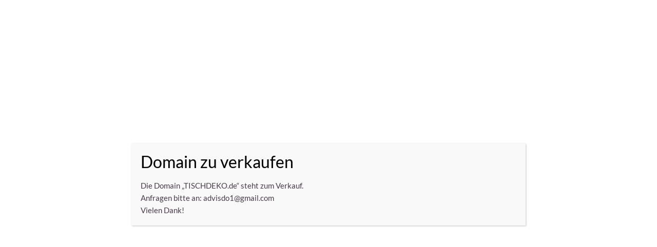

--- FILE ---
content_type: text/html
request_url: https://www.tischdeko.de/kategorien/tischlaeufer/
body_size: 20100
content:
<!DOCTYPE html>
<html lang="de">
	<head>
        <meta charset="utf-8">
        <meta http-equiv="X-UA-Compatible" content="IE=edge">
        <!-- <meta name="viewport" content="width=device-width, initial-scale=1"> -->
		<meta name="viewport" content="width=device-width, initial-scale=1.0, maximum-scale=1.0, user-scalable=0">
        <meta name="author" content="">
        <meta name="p:domain_verify" content="4f9f6fc41feef07b502ea5a229c68431"/>
        <title>Tischläufer Tipps online - Läufer für Tische</title>
        <link rel="icon" href="https://www.tischdeko.de/wp-content/themes/affiliatetheme/images/favicon.png">
        <link rel='stylesheet' href='https://ajax.googleapis.com/ajax/libs/jqueryui/1.11.2/themes/smoothness/jquery-ui.css'>
        <link rel='stylesheet' id='wpacu-combined-css-head-1' href='https://www.tischdeko.de/wp-content/cache/asset-cleanup/css/head-ad6a9a448c6b6dc03c4e60a16ed40c2ae4750d3d.css' type='text/css' media='all' />
		
		
		
        
        <link rel="stylesheet" href="https://cdnjs.cloudflare.com/ajax/libs/font-awesome/4.7.0/css/font-awesome.min.css">
        <script src="https://code.jquery.com/jquery-3.5.1.js" integrity="sha256-QWo7LDvxbWT2tbbQ97B53yJnYU3WhH/C8ycbRAkjPDc=" crossorigin="anonymous"></script>
        <!--<script src="https://www.tischdeko.de/wp-content/themes/affiliatetheme/js/jquery.min.js"></script>-->
		<script src='//www.tischdeko.de/wp-content/cache/wpfc-minified/g2rg7o8t/hft19.js' type="text/javascript"></script>
<!-- <script src="https://www.tischdeko.de/wp-content/themes/affiliatetheme/js/support_ie08.js"></script> -->
        <script src='https://www.google.com/recaptcha/api.js'></script>
        <style>
    .filterform .slider-selection {
        background: #68007d !important;
    }
    /* .filterform .slide span {
        display: none !important;
        display: none !important;
        color: #fff !important;
        font-size: 0 !important;
    } */
    /* .filterform .slide .slider .tooltip.top {
        margin-top: -30px;
        left: 0 !important;
        margin: -30px auto !important;
        width: 100px !important;
        text-align: center;
    } */
    .filterform .form-group.form-group-block a{
        display: none !important;
    }
    .shop_price_range {
        padding: 0 20px 12px;
    }
    .filterform.form-inline .form-group .slide {
        padding: 7px 10px !important;
    }
    .filterform.form-inline .form-group {
        border: none !important;
        border-right: none !important;
        border-bottom: none !important;
    }
    .filterform.form-inline {
        margin: 0 0 0 0 !important;
        height: 150px;
    }
    .filterform .form-group.form-group-block .btn-at {
        margin: 0 0 0 0;
        padding: 0 0 0 0;
        font-size: 14px;
        font-weight: 700;
        line-height: 40px;
        color: #fff;
        display: block;
        background: #dedede;
        text-align: center;
        border-radius: 12px;
        border: none;
        font-family: 'Open Sans',sans-serif;
        width: 100%;
        cursor: pointer;
    }
    
    .filterform .form-group.form-group-block .btn-at:hover {
        background: #ce3576;
        color: #ffffff;
    }
    /* .shop_price_range {
        display: none;
    } */
    
    .filterform .slide .slider .tooltip.tooltip-min .tooltip-inner,
    .filterform .slide .slider .tooltip.tooltip-max .tooltip-inner {
        display: none;
    
    }
    .shop_price_range .filterform.form-inline .form-group label {
        display: none !important;
    }
    .filterform.form-inline .form-group .control-label {
        display: none !important;
    }
    .filterform .slide {
        display: block !important;
    }
    .filterform .slide .slider {
        flex-grow: 1 !important;
        height: 28px !important;
        float: none !important;
        vertical-align: middle;
        position: relative !important;
        width: 100%;
        margin: 10px 0 0 !important;
    }
    .filterform .slide span {
        padding-top: 40px !important;
    }
    .filterform .slide span:last-of-type {
        padding-left: 0;
        padding-top: 0px !important;
        text-align: right !important;
        float: right !important;
    }
    .filterform .slide span {
        flex-grow: 0;
        flex-basis: 1em;
        font-weight: normal;
        font-size: 13px;
        padding: 10px 0 10px;
    }
    
    .tooltip {
        position: absolute;
        z-index: 1070;
        display: block;
        font-family: "Helvetica Neue", Helvetica, Arial, sans-serif;
        font-size: 12px;
        font-style: normal;
        font-weight: 400;
        line-height: 1.42857143;
        text-align: left;
        text-align: start;
        text-decoration: none;
        text-shadow: none;
        text-transform: none;
        letter-spacing: normal;
        word-break: normal;
        word-spacing: normal;
        word-wrap: normal;
        white-space: normal;
        filter: alpha(opacity=0);
        opacity: 0;
        line-break: auto;
    }
    .tooltip-arrow {
        position: absolute;
        width: 0;
        height: 0;
        border-color: transparent;
        border-style: solid;
    }
    
    .tooltip.top .tooltip-arrow {
        bottom: 0;
        left: 50%;
        margin-left: -5px;
        border-width: 5px 5px 0;
        border-top-color: #000 !important;
    }
    .tooltip-inner {
        max-width: 200px;
        padding: 3px 8px;
        color: #fff;
        text-align: center;
        background-color: #000;
        border-radius: 4px;
    }
    .filterform .slide .slider .tooltip-inner {
        white-space: nowrap;
    }
    .filterform .slide .slider .tooltip.top {
        padding: 5px 0;
    }
    .filterform.form-inline .form-group {
        padding: 10px 10px 0 !important;
    }
    .filterform .form-group.form-group-block .btn-at {
        margin: 0 0 10px 0;
    }
    .filterform.form-inline .form-group.form-group-block {
        background: none !important;
    }
    
    .filterform.form-inline button.btn-at {
        font-weight: 400 !important;
        background: #dfdfdf !important;
    }
    .filterform.form-inline button.btn-at:hover {
        font-weight: 400 !important;
        color:#fff !important;
        background: #c8c8c8 !important;
        border-color: none;
        border:none;
        box-shadow: none !important;
        text-decoration: underline !important;
    }

    /*.amazon_btt.sroll_products_btn a {
	margin:0 0 0 0;
	padding:0 0 0 0;
	font-size:15px;
	font-weight:400;
	line-height:40px;
	color:#ffffff !important;
	display:block;
	background:url( https://www.tischdeko.de/wp-content/themes/affiliatetheme/images/btn-bg.png) 0 0 no-repeat;
	text-align:center;
	border: none;
	font-family: 'Lato', sans-serif;
}
.amazon_btt.sroll_products_btn a:hover, .amazon_btt.sroll_products_btn a:focus {
	background:url(https://www.tischdeko.de/wp-content/themes/affiliatetheme/images/btn-bg-h.png) 0 0 no-repeat;
	color:#ffffff !important;
	text-decoration: none;
}

.amazon_btt.sroll_products_btn a span {
	background:url(https://www.tischdeko.de/wp-content/themes/affiliatetheme/images/arrow-btn-h.png) 0 center no-repeat;
	width: 12px;
    height: 11px;
    display: inline-block;
}

.amazon_btt.sroll_products_btn a:hover span, .amazon_btt.sroll_products_btn a:focus span {
	background:url(https://www.tischdeko.de/wp-content/themes/affiliatetheme/images/arrow-btn-h.png) 0 center no-repeat;
}*/
    
        </style>
		<meta name='robots' content='index, follow, max-image-preview:large, max-snippet:-1, max-video-preview:-1' />

	<!-- This site is optimized with the Yoast SEO plugin v20.13 - https://yoast.com/wordpress/plugins/seo/ -->
	<meta name="description" content="Tischläufer Tipps online ✓ Machen jeden Tisch zum Hingucker ✓ Egal welche Größe, egal welche Farbe ✓ hier wirst du fündig. Viele Materialien und Farben." />
	<link rel="canonical" href="https://www.tischdeko.de/kategorien/tischlaeufer/" />
	<meta property="og:locale" content="de_DE" />
	<meta property="og:type" content="article" />
	<meta property="og:title" content="Tischläufer Tipps online - Läufer für Tische" />
	<meta property="og:description" content="Tischläufer Tipps online ✓ Machen jeden Tisch zum Hingucker ✓ Egal welche Größe, egal welche Farbe ✓ hier wirst du fündig. Viele Materialien und Farben." />
	<meta property="og:url" content="https://www.tischdeko.de/kategorien/tischlaeufer/" />
	<meta property="og:site_name" content="Tischdeko.de" />
	<meta property="og:image" content="https://www.tischdeko.de/wp-content/uploads/2021/02/tisch_laeufer.jpg" />
	<meta name="twitter:card" content="summary_large_image" />
	<script type="application/ld+json" class="yoast-schema-graph">{"@context":"https://schema.org","@graph":[{"@type":"CollectionPage","@id":"https://www.tischdeko.de/kategorien/tischlaeufer/","url":"https://www.tischdeko.de/kategorien/tischlaeufer/","name":"Tischläufer Tipps online - Läufer für Tische","isPartOf":{"@id":"https://www.tischdeko.de/#website"},"description":"Tischläufer Tipps online ✓ Machen jeden Tisch zum Hingucker ✓ Egal welche Größe, egal welche Farbe ✓ hier wirst du fündig. Viele Materialien und Farben.","breadcrumb":{"@id":"https://www.tischdeko.de/kategorien/tischlaeufer/#breadcrumb"},"inLanguage":"de"},{"@type":"BreadcrumbList","@id":"https://www.tischdeko.de/kategorien/tischlaeufer/#breadcrumb","itemListElement":[{"@type":"ListItem","position":1,"name":"STARTSEITE","item":"https://www.tischdeko.de/"},{"@type":"ListItem","position":2,"name":"Tischläufer"}]},{"@type":"WebSite","@id":"https://www.tischdeko.de/#website","url":"https://www.tischdeko.de/","name":"Tischdeko.de","description":"Tischdeko","publisher":{"@id":"https://www.tischdeko.de/#organization"},"alternateName":"Tischdeko","potentialAction":[{"@type":"SearchAction","target":{"@type":"EntryPoint","urlTemplate":"https://www.tischdeko.de/?s={search_term_string}"},"query-input":"required name=search_term_string"}],"inLanguage":"de"},{"@type":"Organization","@id":"https://www.tischdeko.de/#organization","name":"Tischdeko.de","url":"https://www.tischdeko.de/","logo":{"@type":"ImageObject","inLanguage":"de","@id":"https://www.tischdeko.de/#/schema/logo/image/","url":"https://www.tischdeko.de/wp-content/uploads/2019/05/tischdeko.jpg","contentUrl":"https://www.tischdeko.de/wp-content/uploads/2019/05/tischdeko.jpg","width":297,"height":74,"caption":"Tischdeko.de"},"image":{"@id":"https://www.tischdeko.de/#/schema/logo/image/"},"sameAs":["https://www.facebook.com/TISCHDEKOde-326227034733757","https://www.instagram.com/tischdeko.de/"]}]}</script>
	<!-- / Yoast SEO plugin. -->


<link rel='dns-prefetch' href='//www.googletagmanager.com' />


<link rel="alternate" type="application/rss+xml" title="Tischdeko.de &raquo; Tischläufer Kategorien Feed" href="https://www.tischdeko.de/kategorien/tischlaeufer/feed/" />


<style id='global-styles-inline-css' type='text/css'>
body{--wp--preset--color--black: #000000;--wp--preset--color--cyan-bluish-gray: #abb8c3;--wp--preset--color--white: #ffffff;--wp--preset--color--pale-pink: #f78da7;--wp--preset--color--vivid-red: #cf2e2e;--wp--preset--color--luminous-vivid-orange: #ff6900;--wp--preset--color--luminous-vivid-amber: #fcb900;--wp--preset--color--light-green-cyan: #7bdcb5;--wp--preset--color--vivid-green-cyan: #00d084;--wp--preset--color--pale-cyan-blue: #8ed1fc;--wp--preset--color--vivid-cyan-blue: #0693e3;--wp--preset--color--vivid-purple: #9b51e0;--wp--preset--gradient--vivid-cyan-blue-to-vivid-purple: linear-gradient(135deg,rgba(6,147,227,1) 0%,rgb(155,81,224) 100%);--wp--preset--gradient--light-green-cyan-to-vivid-green-cyan: linear-gradient(135deg,rgb(122,220,180) 0%,rgb(0,208,130) 100%);--wp--preset--gradient--luminous-vivid-amber-to-luminous-vivid-orange: linear-gradient(135deg,rgba(252,185,0,1) 0%,rgba(255,105,0,1) 100%);--wp--preset--gradient--luminous-vivid-orange-to-vivid-red: linear-gradient(135deg,rgba(255,105,0,1) 0%,rgb(207,46,46) 100%);--wp--preset--gradient--very-light-gray-to-cyan-bluish-gray: linear-gradient(135deg,rgb(238,238,238) 0%,rgb(169,184,195) 100%);--wp--preset--gradient--cool-to-warm-spectrum: linear-gradient(135deg,rgb(74,234,220) 0%,rgb(151,120,209) 20%,rgb(207,42,186) 40%,rgb(238,44,130) 60%,rgb(251,105,98) 80%,rgb(254,248,76) 100%);--wp--preset--gradient--blush-light-purple: linear-gradient(135deg,rgb(255,206,236) 0%,rgb(152,150,240) 100%);--wp--preset--gradient--blush-bordeaux: linear-gradient(135deg,rgb(254,205,165) 0%,rgb(254,45,45) 50%,rgb(107,0,62) 100%);--wp--preset--gradient--luminous-dusk: linear-gradient(135deg,rgb(255,203,112) 0%,rgb(199,81,192) 50%,rgb(65,88,208) 100%);--wp--preset--gradient--pale-ocean: linear-gradient(135deg,rgb(255,245,203) 0%,rgb(182,227,212) 50%,rgb(51,167,181) 100%);--wp--preset--gradient--electric-grass: linear-gradient(135deg,rgb(202,248,128) 0%,rgb(113,206,126) 100%);--wp--preset--gradient--midnight: linear-gradient(135deg,rgb(2,3,129) 0%,rgb(40,116,252) 100%);--wp--preset--duotone--dark-grayscale: url('#wp-duotone-dark-grayscale');--wp--preset--duotone--grayscale: url('#wp-duotone-grayscale');--wp--preset--duotone--purple-yellow: url('#wp-duotone-purple-yellow');--wp--preset--duotone--blue-red: url('#wp-duotone-blue-red');--wp--preset--duotone--midnight: url('#wp-duotone-midnight');--wp--preset--duotone--magenta-yellow: url('#wp-duotone-magenta-yellow');--wp--preset--duotone--purple-green: url('#wp-duotone-purple-green');--wp--preset--duotone--blue-orange: url('#wp-duotone-blue-orange');--wp--preset--font-size--small: 13px;--wp--preset--font-size--medium: 20px;--wp--preset--font-size--large: 36px;--wp--preset--font-size--x-large: 42px;--wp--preset--spacing--20: 0.44rem;--wp--preset--spacing--30: 0.67rem;--wp--preset--spacing--40: 1rem;--wp--preset--spacing--50: 1.5rem;--wp--preset--spacing--60: 2.25rem;--wp--preset--spacing--70: 3.38rem;--wp--preset--spacing--80: 5.06rem;}:where(.is-layout-flex){gap: 0.5em;}body .is-layout-flow > .alignleft{float: left;margin-inline-start: 0;margin-inline-end: 2em;}body .is-layout-flow > .alignright{float: right;margin-inline-start: 2em;margin-inline-end: 0;}body .is-layout-flow > .aligncenter{margin-left: auto !important;margin-right: auto !important;}body .is-layout-constrained > .alignleft{float: left;margin-inline-start: 0;margin-inline-end: 2em;}body .is-layout-constrained > .alignright{float: right;margin-inline-start: 2em;margin-inline-end: 0;}body .is-layout-constrained > .aligncenter{margin-left: auto !important;margin-right: auto !important;}body .is-layout-constrained > :where(:not(.alignleft):not(.alignright):not(.alignfull)){max-width: var(--wp--style--global--content-size);margin-left: auto !important;margin-right: auto !important;}body .is-layout-constrained > .alignwide{max-width: var(--wp--style--global--wide-size);}body .is-layout-flex{display: flex;}body .is-layout-flex{flex-wrap: wrap;align-items: center;}body .is-layout-flex > *{margin: 0;}:where(.wp-block-columns.is-layout-flex){gap: 2em;}.has-black-color{color: var(--wp--preset--color--black) !important;}.has-cyan-bluish-gray-color{color: var(--wp--preset--color--cyan-bluish-gray) !important;}.has-white-color{color: var(--wp--preset--color--white) !important;}.has-pale-pink-color{color: var(--wp--preset--color--pale-pink) !important;}.has-vivid-red-color{color: var(--wp--preset--color--vivid-red) !important;}.has-luminous-vivid-orange-color{color: var(--wp--preset--color--luminous-vivid-orange) !important;}.has-luminous-vivid-amber-color{color: var(--wp--preset--color--luminous-vivid-amber) !important;}.has-light-green-cyan-color{color: var(--wp--preset--color--light-green-cyan) !important;}.has-vivid-green-cyan-color{color: var(--wp--preset--color--vivid-green-cyan) !important;}.has-pale-cyan-blue-color{color: var(--wp--preset--color--pale-cyan-blue) !important;}.has-vivid-cyan-blue-color{color: var(--wp--preset--color--vivid-cyan-blue) !important;}.has-vivid-purple-color{color: var(--wp--preset--color--vivid-purple) !important;}.has-black-background-color{background-color: var(--wp--preset--color--black) !important;}.has-cyan-bluish-gray-background-color{background-color: var(--wp--preset--color--cyan-bluish-gray) !important;}.has-white-background-color{background-color: var(--wp--preset--color--white) !important;}.has-pale-pink-background-color{background-color: var(--wp--preset--color--pale-pink) !important;}.has-vivid-red-background-color{background-color: var(--wp--preset--color--vivid-red) !important;}.has-luminous-vivid-orange-background-color{background-color: var(--wp--preset--color--luminous-vivid-orange) !important;}.has-luminous-vivid-amber-background-color{background-color: var(--wp--preset--color--luminous-vivid-amber) !important;}.has-light-green-cyan-background-color{background-color: var(--wp--preset--color--light-green-cyan) !important;}.has-vivid-green-cyan-background-color{background-color: var(--wp--preset--color--vivid-green-cyan) !important;}.has-pale-cyan-blue-background-color{background-color: var(--wp--preset--color--pale-cyan-blue) !important;}.has-vivid-cyan-blue-background-color{background-color: var(--wp--preset--color--vivid-cyan-blue) !important;}.has-vivid-purple-background-color{background-color: var(--wp--preset--color--vivid-purple) !important;}.has-black-border-color{border-color: var(--wp--preset--color--black) !important;}.has-cyan-bluish-gray-border-color{border-color: var(--wp--preset--color--cyan-bluish-gray) !important;}.has-white-border-color{border-color: var(--wp--preset--color--white) !important;}.has-pale-pink-border-color{border-color: var(--wp--preset--color--pale-pink) !important;}.has-vivid-red-border-color{border-color: var(--wp--preset--color--vivid-red) !important;}.has-luminous-vivid-orange-border-color{border-color: var(--wp--preset--color--luminous-vivid-orange) !important;}.has-luminous-vivid-amber-border-color{border-color: var(--wp--preset--color--luminous-vivid-amber) !important;}.has-light-green-cyan-border-color{border-color: var(--wp--preset--color--light-green-cyan) !important;}.has-vivid-green-cyan-border-color{border-color: var(--wp--preset--color--vivid-green-cyan) !important;}.has-pale-cyan-blue-border-color{border-color: var(--wp--preset--color--pale-cyan-blue) !important;}.has-vivid-cyan-blue-border-color{border-color: var(--wp--preset--color--vivid-cyan-blue) !important;}.has-vivid-purple-border-color{border-color: var(--wp--preset--color--vivid-purple) !important;}.has-vivid-cyan-blue-to-vivid-purple-gradient-background{background: var(--wp--preset--gradient--vivid-cyan-blue-to-vivid-purple) !important;}.has-light-green-cyan-to-vivid-green-cyan-gradient-background{background: var(--wp--preset--gradient--light-green-cyan-to-vivid-green-cyan) !important;}.has-luminous-vivid-amber-to-luminous-vivid-orange-gradient-background{background: var(--wp--preset--gradient--luminous-vivid-amber-to-luminous-vivid-orange) !important;}.has-luminous-vivid-orange-to-vivid-red-gradient-background{background: var(--wp--preset--gradient--luminous-vivid-orange-to-vivid-red) !important;}.has-very-light-gray-to-cyan-bluish-gray-gradient-background{background: var(--wp--preset--gradient--very-light-gray-to-cyan-bluish-gray) !important;}.has-cool-to-warm-spectrum-gradient-background{background: var(--wp--preset--gradient--cool-to-warm-spectrum) !important;}.has-blush-light-purple-gradient-background{background: var(--wp--preset--gradient--blush-light-purple) !important;}.has-blush-bordeaux-gradient-background{background: var(--wp--preset--gradient--blush-bordeaux) !important;}.has-luminous-dusk-gradient-background{background: var(--wp--preset--gradient--luminous-dusk) !important;}.has-pale-ocean-gradient-background{background: var(--wp--preset--gradient--pale-ocean) !important;}.has-electric-grass-gradient-background{background: var(--wp--preset--gradient--electric-grass) !important;}.has-midnight-gradient-background{background: var(--wp--preset--gradient--midnight) !important;}.has-small-font-size{font-size: var(--wp--preset--font-size--small) !important;}.has-medium-font-size{font-size: var(--wp--preset--font-size--medium) !important;}.has-large-font-size{font-size: var(--wp--preset--font-size--large) !important;}.has-x-large-font-size{font-size: var(--wp--preset--font-size--x-large) !important;}
.wp-block-navigation a:where(:not(.wp-element-button)){color: inherit;}
:where(.wp-block-columns.is-layout-flex){gap: 2em;}
.wp-block-pullquote{font-size: 1.5em;line-height: 1.6;}
</style>
















<script src='//www.tischdeko.de/wp-content/cache/wpfc-minified/87fagtq9/hft19.js' type="text/javascript"></script>
<!-- <script type='text/javascript' src='https://www.tischdeko.de/wp-includes/js/jquery/jquery.min.js?ver=3.6.1' id='jquery-core-js'></script> -->
<!-- <script type='text/javascript' src='https://www.tischdeko.de/wp-includes/js/jquery/jquery-migrate.min.js?ver=3.3.2' id='jquery-migrate-js'></script> -->

<!-- Google Tag (gtac.js) durch Site-Kit hinzugefügt -->

<!-- Von Site Kit hinzugefügtes Google-Analytics-Snippet -->
<script type='text/javascript' src='https://www.googletagmanager.com/gtag/js?id=GT-TNF2KPR' id='google_gtagjs-js' async></script>
<script type='text/javascript' id='google_gtagjs-js-after'>
window.dataLayer = window.dataLayer || [];function gtag(){dataLayer.push(arguments);}
gtag("set","linker",{"domains":["www.tischdeko.de"]});
gtag("js", new Date());
gtag("set", "developer_id.dZTNiMT", true);
gtag("config", "GT-TNF2KPR");
</script>

<!-- Das Snippet mit dem schließenden Google-Tag (gtag.js) wurde von Site Kit hinzugefügt -->
<link rel="https://api.w.org/" href="https://www.tischdeko.de/wp-json/" /><link rel="EditURI" type="application/rsd+xml" title="RSD" href="https://www.tischdeko.de/xmlrpc.php?rsd" />
<link rel="wlwmanifest" type="application/wlwmanifest+xml" href="https://www.tischdeko.de/wp-includes/wlwmanifest.xml" />
<meta name="generator" content="Site Kit by Google 1.156.0" /><script type="text/javascript"> var ajaxurl = "https://www.tischdeko.de/wp-admin/admin-ajax.php" </script><style type="text/css">.saboxplugin-wrap{-webkit-box-sizing:border-box;-moz-box-sizing:border-box;-ms-box-sizing:border-box;box-sizing:border-box;border:1px solid #eee;width:100%;clear:both;display:block;overflow:hidden;word-wrap:break-word;position:relative}.saboxplugin-wrap .saboxplugin-gravatar{float:left;padding:0 20px 20px 20px}.saboxplugin-wrap .saboxplugin-gravatar img{max-width:100px;height:auto;border-radius:0;}.saboxplugin-wrap .saboxplugin-authorname{font-size:18px;line-height:1;margin:20px 0 0 20px;display:block}.saboxplugin-wrap .saboxplugin-authorname a{text-decoration:none}.saboxplugin-wrap .saboxplugin-authorname a:focus{outline:0}.saboxplugin-wrap .saboxplugin-desc{display:block;margin:5px 20px}.saboxplugin-wrap .saboxplugin-desc a{text-decoration:underline}.saboxplugin-wrap .saboxplugin-desc p{margin:5px 0 12px}.saboxplugin-wrap .saboxplugin-web{margin:0 20px 15px;text-align:left}.saboxplugin-wrap .sab-web-position{text-align:right}.saboxplugin-wrap .saboxplugin-web a{color:#ccc;text-decoration:none}.saboxplugin-wrap .saboxplugin-socials{position:relative;display:block;background:#fcfcfc;padding:5px;border-top:1px solid #eee}.saboxplugin-wrap .saboxplugin-socials a svg{width:20px;height:20px}.saboxplugin-wrap .saboxplugin-socials a svg .st2{fill:#fff; transform-origin:center center;}.saboxplugin-wrap .saboxplugin-socials a svg .st1{fill:rgba(0,0,0,.3)}.saboxplugin-wrap .saboxplugin-socials a:hover{opacity:.8;-webkit-transition:opacity .4s;-moz-transition:opacity .4s;-o-transition:opacity .4s;transition:opacity .4s;box-shadow:none!important;-webkit-box-shadow:none!important}.saboxplugin-wrap .saboxplugin-socials .saboxplugin-icon-color{box-shadow:none;padding:0;border:0;-webkit-transition:opacity .4s;-moz-transition:opacity .4s;-o-transition:opacity .4s;transition:opacity .4s;display:inline-block;color:#fff;font-size:0;text-decoration:inherit;margin:5px;-webkit-border-radius:0;-moz-border-radius:0;-ms-border-radius:0;-o-border-radius:0;border-radius:0;overflow:hidden}.saboxplugin-wrap .saboxplugin-socials .saboxplugin-icon-grey{text-decoration:inherit;box-shadow:none;position:relative;display:-moz-inline-stack;display:inline-block;vertical-align:middle;zoom:1;margin:10px 5px;color:#444;fill:#444}.clearfix:after,.clearfix:before{content:' ';display:table;line-height:0;clear:both}.ie7 .clearfix{zoom:1}.saboxplugin-socials.sabox-colored .saboxplugin-icon-color .sab-twitch{border-color:#38245c}.saboxplugin-socials.sabox-colored .saboxplugin-icon-color .sab-addthis{border-color:#e91c00}.saboxplugin-socials.sabox-colored .saboxplugin-icon-color .sab-behance{border-color:#003eb0}.saboxplugin-socials.sabox-colored .saboxplugin-icon-color .sab-delicious{border-color:#06c}.saboxplugin-socials.sabox-colored .saboxplugin-icon-color .sab-deviantart{border-color:#036824}.saboxplugin-socials.sabox-colored .saboxplugin-icon-color .sab-digg{border-color:#00327c}.saboxplugin-socials.sabox-colored .saboxplugin-icon-color .sab-dribbble{border-color:#ba1655}.saboxplugin-socials.sabox-colored .saboxplugin-icon-color .sab-facebook{border-color:#1e2e4f}.saboxplugin-socials.sabox-colored .saboxplugin-icon-color .sab-flickr{border-color:#003576}.saboxplugin-socials.sabox-colored .saboxplugin-icon-color .sab-github{border-color:#264874}.saboxplugin-socials.sabox-colored .saboxplugin-icon-color .sab-google{border-color:#0b51c5}.saboxplugin-socials.sabox-colored .saboxplugin-icon-color .sab-googleplus{border-color:#96271a}.saboxplugin-socials.sabox-colored .saboxplugin-icon-color .sab-html5{border-color:#902e13}.saboxplugin-socials.sabox-colored .saboxplugin-icon-color .sab-instagram{border-color:#1630aa}.saboxplugin-socials.sabox-colored .saboxplugin-icon-color .sab-linkedin{border-color:#00344f}.saboxplugin-socials.sabox-colored .saboxplugin-icon-color .sab-pinterest{border-color:#5b040e}.saboxplugin-socials.sabox-colored .saboxplugin-icon-color .sab-reddit{border-color:#992900}.saboxplugin-socials.sabox-colored .saboxplugin-icon-color .sab-rss{border-color:#a43b0a}.saboxplugin-socials.sabox-colored .saboxplugin-icon-color .sab-sharethis{border-color:#5d8420}.saboxplugin-socials.sabox-colored .saboxplugin-icon-color .sab-skype{border-color:#00658a}.saboxplugin-socials.sabox-colored .saboxplugin-icon-color .sab-soundcloud{border-color:#995200}.saboxplugin-socials.sabox-colored .saboxplugin-icon-color .sab-spotify{border-color:#0f612c}.saboxplugin-socials.sabox-colored .saboxplugin-icon-color .sab-stackoverflow{border-color:#a95009}.saboxplugin-socials.sabox-colored .saboxplugin-icon-color .sab-steam{border-color:#006388}.saboxplugin-socials.sabox-colored .saboxplugin-icon-color .sab-user_email{border-color:#b84e05}.saboxplugin-socials.sabox-colored .saboxplugin-icon-color .sab-stumbleUpon{border-color:#9b280e}.saboxplugin-socials.sabox-colored .saboxplugin-icon-color .sab-tumblr{border-color:#10151b}.saboxplugin-socials.sabox-colored .saboxplugin-icon-color .sab-twitter{border-color:#0967a0}.saboxplugin-socials.sabox-colored .saboxplugin-icon-color .sab-vimeo{border-color:#0d7091}.saboxplugin-socials.sabox-colored .saboxplugin-icon-color .sab-windows{border-color:#003f71}.saboxplugin-socials.sabox-colored .saboxplugin-icon-color .sab-whatsapp{border-color:#003f71}.saboxplugin-socials.sabox-colored .saboxplugin-icon-color .sab-wordpress{border-color:#0f3647}.saboxplugin-socials.sabox-colored .saboxplugin-icon-color .sab-yahoo{border-color:#14002d}.saboxplugin-socials.sabox-colored .saboxplugin-icon-color .sab-youtube{border-color:#900}.saboxplugin-socials.sabox-colored .saboxplugin-icon-color .sab-xing{border-color:#000202}.saboxplugin-socials.sabox-colored .saboxplugin-icon-color .sab-mixcloud{border-color:#2475a0}.saboxplugin-socials.sabox-colored .saboxplugin-icon-color .sab-vk{border-color:#243549}.saboxplugin-socials.sabox-colored .saboxplugin-icon-color .sab-medium{border-color:#00452c}.saboxplugin-socials.sabox-colored .saboxplugin-icon-color .sab-quora{border-color:#420e00}.saboxplugin-socials.sabox-colored .saboxplugin-icon-color .sab-meetup{border-color:#9b181c}.saboxplugin-socials.sabox-colored .saboxplugin-icon-color .sab-goodreads{border-color:#000}.saboxplugin-socials.sabox-colored .saboxplugin-icon-color .sab-snapchat{border-color:#999700}.saboxplugin-socials.sabox-colored .saboxplugin-icon-color .sab-500px{border-color:#00557f}.saboxplugin-socials.sabox-colored .saboxplugin-icon-color .sab-mastodont{border-color:#185886}.sabox-plus-item{margin-bottom:20px}@media screen and (max-width:480px){.saboxplugin-wrap{text-align:center}.saboxplugin-wrap .saboxplugin-gravatar{float:none;padding:20px 0;text-align:center;margin:0 auto;display:block}.saboxplugin-wrap .saboxplugin-gravatar img{float:none;display:inline-block;display:-moz-inline-stack;vertical-align:middle;zoom:1}.saboxplugin-wrap .saboxplugin-desc{margin:0 10px 20px;text-align:center}.saboxplugin-wrap .saboxplugin-authorname{text-align:center;margin:10px 0 20px}}body .saboxplugin-authorname a,body .saboxplugin-authorname a:hover{box-shadow:none;-webkit-box-shadow:none}a.sab-profile-edit{font-size:16px!important;line-height:1!important}.sab-edit-settings a,a.sab-profile-edit{color:#0073aa!important;box-shadow:none!important;-webkit-box-shadow:none!important}.sab-edit-settings{margin-right:15px;position:absolute;right:0;z-index:2;bottom:10px;line-height:20px}.sab-edit-settings i{margin-left:5px}.saboxplugin-socials{line-height:1!important}.rtl .saboxplugin-wrap .saboxplugin-gravatar{float:right}.rtl .saboxplugin-wrap .saboxplugin-authorname{display:flex;align-items:center}.rtl .saboxplugin-wrap .saboxplugin-authorname .sab-profile-edit{margin-right:10px}.rtl .sab-edit-settings{right:auto;left:0}img.sab-custom-avatar{max-width:75px;}.saboxplugin-wrap{ border-width: 2px; }.saboxplugin-wrap .saboxplugin-gravatar img {-webkit-border-radius:50%;-moz-border-radius:50%;-ms-border-radius:50%;-o-border-radius:50%;border-radius:50%;}.saboxplugin-wrap .saboxplugin-gravatar img {-webkit-border-radius:50%;-moz-border-radius:50%;-ms-border-radius:50%;-o-border-radius:50%;border-radius:50%;}.saboxplugin-wrap .saboxplugin-gravatar img {-webkit-transition:all .5s ease;-moz-transition:all .5s ease;-o-transition:all .5s ease;transition:all .5s ease;}.saboxplugin-wrap .saboxplugin-gravatar img:hover {-webkit-transform:rotate(45deg);-moz-transform:rotate(45deg);-o-transform:rotate(45deg);-ms-transform:rotate(45deg);transform:rotate(45deg);}.saboxplugin-wrap .saboxplugin-socials .saboxplugin-icon-color svg {border-width: 1px;border-style:solid;}.saboxplugin-wrap {margin-top:0px; margin-bottom:0px; padding: 0px 0px }.saboxplugin-wrap .saboxplugin-authorname {font-size:18px; line-height:25px;}.saboxplugin-wrap .saboxplugin-desc p, .saboxplugin-wrap .saboxplugin-desc {font-size:14px !important; line-height:21px !important;}.saboxplugin-wrap .saboxplugin-web {font-size:14px;}.saboxplugin-wrap .saboxplugin-socials a svg {width:36px;height:36px;}</style><style>.grid-demo { border: 1px dashed #9fa2a5; padding: 10px; background: #f0f0f0; border-radius: 5px; } #footer .list-social li { padding: 0 4px;} #footer-top .row .col-sm-3:first-of-type ul { list-style: none; padding: 0; } #footer-top .row .col-sm-3:first-of-type ul li { border-bottom: 1px solid #eee; padding-bottom: 5px; margin-bottom: 5px; } #footer-top .row .col-sm-3:first-of-type ul li .post-date { color: #9fa2a5; font-size: 0.75rem; } .dl-horizontal dd { margin-bottom: 10px; } .dl-horizontal dt { font-weight: 400; color: #9fa2a5; font-style: italic; }</style>        <!-- Global site tag (gtag.js) - Google Analytics -->
		<script async src="https://www.googletagmanager.com/gtag/js?id=UA-139908405-1"></script>
        <script>
          window.dataLayer = window.dataLayer || [];
          function gtag(){dataLayer.push(arguments);}
          gtag('js', new Date());
        
          gtag('config', 'UA-139908405-1');
        </script>
	</head>
	<body>
        <header>
    	<div class="top_header clearfix">
        	<div class="container clearfix">
            	<div class="header clearfix">
                    <div class="logo">
                        <a href="https://www.tischdeko.de" title="Tischdeko.de">
                        	<img src="https://www.tischdeko.de/wp-content/themes/affiliatetheme/images/logo.png" alt="Tischdeko.de" name="Tischdeko.de">
                        </a>
                        <span>Der Ratgeber für Tisch und Tafel.</span>
                    </div>
                    <div class="header_social_media">
                        <ul class="clearfix">
                            <li><a href="https://www.facebook.com/TISCHDEKOde-326227034733757" target="_blank">
                            <i class="fa fa-facebook-square" aria-hidden="true"></i> 
                            </a></li>
                           <li><a href="https://www.instagram.com/tischdeko.de/" target="_blank">
                           <i class="fa fa-instagram" aria-hidden="true"></i> 
                           </a></li>
                        </ul>
                    </div>
                    <div class="search_area clearfix">
                        <form action="https://www.tischdeko.de">
    <input type="text" placeholder="Suchen..." class="search_box" name="s" id="name">
    <input type="submit" placeholder="Search" class="search_btt">
</form>                    </div>
                    <div class="rabit_area clearfix">
                    	<div class="rabit_image"><img src="https://www.tischdeko.de/wp-content/uploads/2019/04/porzellan.png" alt=""></div>
                        <div class="rabit_text">
                        	<span class="ostern"><span>Porzellan 2024</span></span>
                                                                                    <a href="https://www.tischdeko.de/kategorien/porzellan/">zu den Trends <!--alle Angebote--> </a>
                                                    </div>
                    </div>
                </div>
            </div> 
        </div>
            <nav id="something" class="menu_bar">
        <div class="main_menu">
        <div class="container">
          <button class="menu-button">MENÜ</button>
          <div class="mainmenu clearfix">
            <div class="mobile_primary">
                                          <ul id="menu-main-navigation-1" class="menu">
                <li ><a href="https://www.tischdeko.de/">STARTSEITE</a></li>
                <li class="dropdown menu-item-has-children current-menu-item"><a href="javascript:void(0);">KATEGORIEN</a>
                    <ul class="sub-menu">
												                        <li >
                        	<a href="https://www.tischdeko.de/kategorien/aschenbecher">Aschenbecher</a>
                        </li>
                                                <li >
                        	<a href="https://www.tischdeko.de/kategorien/besteck">Besteck Set</a>
                        </li>
                                                <li >
                        	<a href="https://www.tischdeko.de/kategorien/bierbankhussen">Bierbankhussen</a>
                        </li>
                                                <li >
                        	<a href="https://www.tischdeko.de/kategorien/biergarnituren">Biergarnituren</a>
                        </li>
                                                <li >
                        	<a href="https://www.tischdeko.de/kategorien/bierglaeser">Biergläser</a>
                        </li>
                                                <li >
                        	<a href="https://www.tischdeko.de/kategorien/biertischhussen">Biertischhussen</a>
                        </li>
                                                <li >
                        	<a href="https://www.tischdeko.de/kategorien/cupcake-staender">Cupcake Ständer</a>
                        </li>
                                                <li >
                        	<a href="https://www.tischdeko.de/kategorien/dekofiguren">Dekofiguren</a>
                        </li>
                                                <li >
                        	<a href="https://www.tischdeko.de/kategorien/dekofische">Dekofische</a>
                        </li>
                                                <li >
                        	<a href="https://www.tischdeko.de/kategorien/dekoherzen">Dekoherzen</a>
                        </li>
                                                <li >
                        	<a href="https://www.tischdeko.de/kategorien/dekomuscheln">Dekomuscheln</a>
                        </li>
                                                <li >
                        	<a href="https://www.tischdeko.de/kategorien/dekosand">Dekosand</a>
                        </li>
                                                <li >
                        	<a href="https://www.tischdeko.de/kategorien/dekoschalen">Dekoschalen</a>
                        </li>
                                                <li >
                        	<a href="https://www.tischdeko.de/kategorien/dekosteine">Dekosteine</a>
                        </li>
                                                <li >
                        	<a href="https://www.tischdeko.de/kategorien/dekoteller">Dekoteller</a>
                        </li>
                                                <li >
                        	<a href="https://www.tischdeko.de/kategorien/einwegbecher">Einwegbecher</a>
                        </li>
                                                <li >
                        	<a href="https://www.tischdeko.de/kategorien/elektrokamine">Elektrokamine</a>
                        </li>
                                                <li >
                        	<a href="https://www.tischdeko.de/kategorien/espressotassen-set">Espressotassen Set</a>
                        </li>
                                                <li >
                        	<a href="https://www.tischdeko.de/kategorien/essstaebchen">Essstäbchen</a>
                        </li>
                                                <li >
                        	<a href="https://www.tischdeko.de/kategorien/filzdeko">Filzdeko</a>
                        </li>
                                                <li >
                        	<a href="https://www.tischdeko.de/kategorien/filzuntersetzer">Filzuntersetzer</a>
                        </li>
                                                <li >
                        	<a href="https://www.tischdeko.de/kategorien/fondue-sets">Fondue Sets</a>
                        </li>
                                                <li >
                        	<a href="https://www.tischdeko.de/kategorien/gastgeschenke">Gastgeschenke</a>
                        </li>
                                                <li >
                        	<a href="https://www.tischdeko.de/kategorien/geschirr-sets">Geschirr Sets</a>
                        </li>
                                                <li >
                        	<a href="https://www.tischdeko.de/kategorien/gewuerzstreuer">Gewürzstreuer</a>
                        </li>
                                                <li >
                        	<a href="https://www.tischdeko.de/kategorien/glasuntersetzer">Glasuntersetzer</a>
                        </li>
                                                <li >
                        	<a href="https://www.tischdeko.de/kategorien/holzbesteck">Holzbesteck</a>
                        </li>
                                                <li >
                        	<a href="https://www.tischdeko.de/kategorien/kaffeebecher">Kaffeebecher</a>
                        </li>
                                                <li >
                        	<a href="https://www.tischdeko.de/kategorien/kaffeeservice">Kaffeeservice</a>
                        </li>
                                                <li >
                        	<a href="https://www.tischdeko.de/kategorien/kaesefondue-topf">Käsefondue Topf</a>
                        </li>
                                                <li >
                        	<a href="https://www.tischdeko.de/kategorien/kerzen-teelichter">Kerzen &amp; Teelichter</a>
                        </li>
                                                <li >
                        	<a href="https://www.tischdeko.de/kategorien/kerzenhalter-teelichthalter">Kerzenhalter</a>
                        </li>
                                                <li >
                        	<a href="https://www.tischdeko.de/kategorien/kerzenstaender-kerzenleuchter">Kerzenständer</a>
                        </li>
                                                <li >
                        	<a href="https://www.tischdeko.de/kategorien/korkenzieher">Korkenzieher</a>
                        </li>
                                                <li >
                        	<a href="https://www.tischdeko.de/kategorien/led-tischkerzen">LED-Tischkerzen</a>
                        </li>
                                                <li >
                        	<a href="https://www.tischdeko.de/kategorien/melamin-geschirr">Melamin Geschirr</a>
                        </li>
                                                <li >
                        	<a href="https://www.tischdeko.de/kategorien/messersets">Messersets</a>
                        </li>
                                                <li >
                        	<a href="https://www.tischdeko.de/kategorien/moerser">Mörser</a>
                        </li>
                                                <li >
                        	<a href="https://www.tischdeko.de/kategorien/mueslischalen">Müslischalen</a>
                        </li>
                                                <li >
                        	<a href="https://www.tischdeko.de/kategorien/papierservietten">Papierservietten</a>
                        </li>
                                                <li >
                        	<a href="https://www.tischdeko.de/kategorien/papiertischdecke">Papiertischdecke</a>
                        </li>
                                                <li >
                        	<a href="https://www.tischdeko.de/kategorien/pappteller">Pappteller</a>
                        </li>
                                                <li >
                        	<a href="https://www.tischdeko.de/kategorien/plastikbesteck">Plastikbesteck</a>
                        </li>
                                                <li >
                        	<a href="https://www.tischdeko.de/kategorien/platzsets">Platzsets</a>
                        </li>
                                                <li >
                        	<a href="https://www.tischdeko.de/kategorien/porzellan">Porzellan</a>
                        </li>
                                                <li >
                        	<a href="https://www.tischdeko.de/kategorien/santokumesser">Santokumesser</a>
                        </li>
                                                <li >
                        	<a href="https://www.tischdeko.de/kategorien/sauciere">Sauciere</a>
                        </li>
                                                <li >
                        	<a href="https://www.tischdeko.de/kategorien/schnapsflaschen">Schnapsflaschen</a>
                        </li>
                                                <li >
                        	<a href="https://www.tischdeko.de/kategorien/schnapsglaeser">Schnapsgläser</a>
                        </li>
                                                <li >
                        	<a href="https://www.tischdeko.de/kategorien/schokobrunnen">Schokobrunnen</a>
                        </li>
                                                <li >
                        	<a href="https://www.tischdeko.de/kategorien/schokofondue">Schokofondue</a>
                        </li>
                                                <li >
                        	<a href="https://www.tischdeko.de/kategorien/schwarzes-geschirr">Schwarzes Geschirr</a>
                        </li>
                                                <li >
                        	<a href="https://www.tischdeko.de/kategorien/sektkuehler">Sektkühler</a>
                        </li>
                                                <li >
                        	<a href="https://www.tischdeko.de/kategorien/servierplatten">Servierplatten</a>
                        </li>
                                                <li >
                        	<a href="https://www.tischdeko.de/kategorien/servierwagen">Servierwagen</a>
                        </li>
                                                <li >
                        	<a href="https://www.tischdeko.de/kategorien/serviettenringe">Serviettenringe</a>
                        </li>
                                                <li >
                        	<a href="https://www.tischdeko.de/kategorien/steakmesser">Steakmesser</a>
                        </li>
                                                <li >
                        	<a href="https://www.tischdeko.de/kategorien/stehtischhussen">Stehtischhussen</a>
                        </li>
                                                <li >
                        	<a href="https://www.tischdeko.de/kategorien/steingut-geschirr">Steingut Geschirr</a>
                        </li>
                                                <li >
                        	<a href="https://www.tischdeko.de/kategorien/stoffservietten">Stoffservietten</a>
                        </li>
                                                <li >
                        	<a href="https://www.tischdeko.de/kategorien/streudeko">Streudeko</a>
                        </li>
                                                <li >
                        	<a href="https://www.tischdeko.de/kategorien/stuhlhussen">Stuhlhussen</a>
                        </li>
                                                <li >
                        	<a href="https://www.tischdeko.de/kategorien/tabletts">Tabletts</a>
                        </li>
                                                <li >
                        	<a href="https://www.tischdeko.de/kategorien/tafelservice">Tafelservice</a>
                        </li>
                                                <li >
                        	<a href="https://www.tischdeko.de/kategorien/taufkerzen">Taufkerzen</a>
                        </li>
                                                <li >
                        	<a href="https://www.tischdeko.de/kategorien/teekannen">Teekannen</a>
                        </li>
                                                <li >
                        	<a href="https://www.tischdeko.de/kategorien/teeservice">Teeservice</a>
                        </li>
                                                <li >
                        	<a href="https://www.tischdeko.de/kategorien/teller">Teller</a>
                        </li>
                                                <li >
                        	<a href="https://www.tischdeko.de/kategorien/tischbaender">Tischbänder</a>
                        </li>
                                                <li >
                        	<a href="https://www.tischdeko.de/kategorien/tischblumen">Tischblumen</a>
                        </li>
                                                <li >
                        	<a href="https://www.tischdeko.de/kategorien/tischdecke-durchsichtig">Tischdecke Durchsichtig</a>
                        </li>
                                                <li >
                        	<a href="https://www.tischdeko.de/kategorien/tischdecken">Tischdecken</a>
                        </li>
                                                <li >
                        	<a href="https://www.tischdeko.de/kategorien/tischdeckenbeschwerer">Tischdeckenbeschwerer</a>
                        </li>
                                                <li >
                        	<a href="https://www.tischdeko.de/kategorien/tischfolie">Tischfolie</a>
                        </li>
                                                <li >
                        	<a href="https://www.tischdeko.de/kategorien/tischkarten">Tischkarten</a>
                        </li>
                                                <li class="current-menu-item">
                        	<a href="https://www.tischdeko.de/kategorien/tischlaeufer">Tischläufer</a>
                        </li>
                                                <li >
                        	<a href="https://www.tischdeko.de/kategorien/tischmatten">Tischmatten</a>
                        </li>
                                                <li >
                        	<a href="https://www.tischdeko.de/kategorien/tischmuelleimer">Tischmülleimer</a>
                        </li>
                                                <li >
                        	<a href="https://www.tischdeko.de/kategorien/tischschoner">Tischschoner</a>
                        </li>
                                                <li >
                        	<a href="https://www.tischdeko.de/kategorien/tischstaubsauger">Tischstaubsauger</a>
                        </li>
                                                <li >
                        	<a href="https://www.tischdeko.de/kategorien/tischvasen">Tischvasen</a>
                        </li>
                                                <li >
                        	<a href="https://www.tischdeko.de/kategorien/tortenstaender">Tortenständer</a>
                        </li>
                                                <li >
                        	<a href="https://www.tischdeko.de/kategorien/wachstischdecke">Wachstischdecke</a>
                        </li>
                                                <li >
                        	<a href="https://www.tischdeko.de/kategorien/wasserkaraffe">Wasserkaraffe</a>
                        </li>
                                                <li >
                        	<a href="https://www.tischdeko.de/kategorien/weinglaeser">Weingläser</a>
                        </li>
                                                <li >
                        	<a href="https://www.tischdeko.de/kategorien/weinkaraffe">Weinkaraffe</a>
                        </li>
                                                <li >
                        	<a href="https://www.tischdeko.de/kategorien/weinkuehler">Weinkühler</a>
                        </li>
                                                                    </ul>
                </li>
                <li class="dropdown menu-item-has-children "><a href="javascript:void(0);">NACH FESTEN</a>
                	<ul class="sub-menu">
						                        <li >
                        	<a href="https://www.tischdeko.de/nachfesten/tischdeko-fuer-advent"> Advent 2023</a>
                        </li>
                                                <li >
                        	<a href="https://www.tischdeko.de/nachfesten/tischdeko-fuer-einschulung-und-schulanfang"> Einschulung und Schulanfang</a>
                        </li>
                                                <li >
                        	<a href="https://www.tischdeko.de/nachfesten/tischdeko-fuer-fasching-karneval"> Fasching und Karneval</a>
                        </li>
                                                <li >
                        	<a href="https://www.tischdeko.de/nachfesten/tischdeko-fuer-geburtstag"> Geburtstag</a>
                        </li>
                                                <li >
                        	<a href="https://www.tischdeko.de/nachfesten/tischdeko-fuer-goldene-hochzeit"> Goldene Hochzeit</a>
                        </li>
                                                <li >
                        	<a href="https://www.tischdeko.de/nachfesten/tischdeko-fuer-hochzeit"> Hochzeit</a>
                        </li>
                                                <li >
                        	<a href="https://www.tischdeko.de/nachfesten/tischdeko-fuer-kindergeburtstag"> Kindergeburtstag</a>
                        </li>
                                                <li >
                        	<a href="https://www.tischdeko.de/nachfesten/tischdeko-fuer-kommunion"> Kommunion</a>
                        </li>
                                                <li >
                        	<a href="https://www.tischdeko.de/nachfesten/tischdeko-fuer-konfirmation"> Konfirmation</a>
                        </li>
                                                <li >
                        	<a href="https://www.tischdeko.de/nachfesten/tischdeko-fuer-muttertag"> Muttertag</a>
                        </li>
                                                <li >
                        	<a href="https://www.tischdeko.de/nachfesten/tischdeko-fuer-ostern"> Ostern</a>
                        </li>
                                                <li >
                        	<a href="https://www.tischdeko.de/nachfesten/tischdeko-fuer-silberne-hochzeit"> Silberne Hochzeit</a>
                        </li>
                                                <li >
                        	<a href="https://www.tischdeko.de/nachfesten/tischdeko-fuer-silvester"> Silvester 2023/2024</a>
                        </li>
                                                <li >
                        	<a href="https://www.tischdeko.de/nachfesten/tischdeko-fuer-taufe"> Taufe</a>
                        </li>
                                                <li >
                        	<a href="https://www.tischdeko.de/nachfesten/tischdeko-fuer-trauer"> Trauer</a>
                        </li>
                                                <li >
                        	<a href="https://www.tischdeko.de/nachfesten/tischdeko-fuer-valentinstag"> Valentinstag</a>
                        </li>
                                                <li >
                        	<a href="https://www.tischdeko.de/nachfesten/tischdeko-fuer-weihnachten"> Weihnachten 2023</a>
                        </li>
                                                <li >
                        	<a href="https://www.tischdeko.de/nachfesten/tischdeko-fuer-weihnachtsdeko"> Weihnachtsdeko 2023</a>
                        </li>
                                                                    </ul>
                </li>
                <li class="dropdown menu-item-has-children "><a href="javascript:void(0);">NACH THEMEN</a>
                	<ul class="sub-menu">
						                        <li >
                        	<a href="https://www.tischdeko.de/nachthemen/tischdeko-fuer-60er-party"> 60er Party</a>
                        </li>
                                                <li >
                        	<a href="https://www.tischdeko.de/nachthemen/tischdeko-fuer-80er-party"> 80er Party</a>
                        </li>
                                                <li >
                        	<a href="https://www.tischdeko.de/nachthemen/tischdeko-fuer-asiatisch"> Asiatisch</a>
                        </li>
                                                <li >
                        	<a href="https://www.tischdeko.de/nachthemen/tischdeko-fuer-firmenfeier"> Firmenfeier</a>
                        </li>
                                                <li >
                        	<a href="https://www.tischdeko.de/nachthemen/tischdeko-fuer-fruehling"> Frühling</a>
                        </li>
                                                <li >
                        	<a href="https://www.tischdeko.de/nachthemen/tischdeko-fuer-fussball"> Fussball</a>
                        </li>
                                                <li >
                        	<a href="https://www.tischdeko.de/nachthemen/tischdeko-fuer-grillparty"> Grillparty</a>
                        </li>
                                                <li >
                        	<a href="https://www.tischdeko.de/nachthemen/tischdeko-fuer-halloween"> Halloween</a>
                        </li>
                                                <li >
                        	<a href="https://www.tischdeko.de/nachthemen/tischdeko-fuer-herbst"> Herbst</a>
                        </li>
                                                <li >
                        	<a href="https://www.tischdeko.de/nachthemen/tischdeko-fuer-italienisch"> Italienisch</a>
                        </li>
                                                <li >
                        	<a href="https://www.tischdeko.de/nachthemen/tischdeko-fuer-kaffeekraenzchen"> Kaffeekränzchen</a>
                        </li>
                                                <li >
                        	<a href="https://www.tischdeko.de/nachthemen/tischdeko-fuer-karibikparty"> Karibikparty</a>
                        </li>
                                                <li >
                        	<a href="https://www.tischdeko.de/nachthemen/tischdeko-fuer-maritime-deko"> Maritime Deko</a>
                        </li>
                                                <li >
                        	<a href="https://www.tischdeko.de/nachthemen/tischdeko-fuer-oktoberfest"> Oktoberfest</a>
                        </li>
                                                <li >
                        	<a href="https://www.tischdeko.de/nachthemen/tischdeko-fuer-orientalisch"> Orientalisch</a>
                        </li>
                                                <li >
                        	<a href="https://www.tischdeko.de/nachthemen/tischdeko-fuer-sommer"> Sommer</a>
                        </li>
                                                <li >
                        	<a href="https://www.tischdeko.de/nachthemen/tischdeko-fuer-st-patricks-day"> St. Patrick's Day</a>
                        </li>
                                                <li >
                        	<a href="https://www.tischdeko.de/nachthemen/tischdeko-fuer-winter"> Winter</a>
                        </li>
                                                                    </ul>
                </li>
               <li class="dropdown menu-item-has-children "><a href="javascript:void(0);">Tische</a>
                	<ul class="sub-menu">
						                        <li >
                        	<a href="https://www.tischdeko.de/tische/bartische">Bartische</a>
                        </li>
                                                <li >
                        	<a href="https://www.tischdeko.de/tische/baumkantentische">Baumkantentische</a>
                        </li>
                                                <li >
                        	<a href="https://www.tischdeko.de/tische/beistelltische">Beistelltische</a>
                        </li>
                                                <li >
                        	<a href="https://www.tischdeko.de/tische/buerotische">Bürotische</a>
                        </li>
                                                <li >
                        	<a href="https://www.tischdeko.de/tische/couchtisch-holz">Couchtisch Holz</a>
                        </li>
                                                <li >
                        	<a href="https://www.tischdeko.de/tische/couchtisch-rund">Couchtisch rund</a>
                        </li>
                                                <li >
                        	<a href="https://www.tischdeko.de/tische/couchtisch-schwarz">Couchtisch schwarz</a>
                        </li>
                                                <li >
                        	<a href="https://www.tischdeko.de/tische/esstische-ausziehbar">Esstische ausziehbar</a>
                        </li>
                                                <li >
                        	<a href="https://www.tischdeko.de/tische/esstische-oval">Esstische oval</a>
                        </li>
                                                <li >
                        	<a href="https://www.tischdeko.de/tische/esstische-quadratisch">Esstische quadratisch</a>
                        </li>
                                                <li >
                        	<a href="https://www.tischdeko.de/tische/esstische-rund">Esstische rund</a>
                        </li>
                                                <li >
                        	<a href="https://www.tischdeko.de/tische/glastische">Glastische</a>
                        </li>
                                                <li >
                        	<a href="https://www.tischdeko.de/tische/hoehenverstellbarer-eckschreibtisch">Höhenverstellbarer Eckschreibtisch</a>
                        </li>
                                                <li >
                        	<a href="https://www.tischdeko.de/tische/hoehenverstellbarer-schreibtisch">Höhenverstellbarer Schreibtisch</a>
                        </li>
                                                <li >
                        	<a href="https://www.tischdeko.de/tische/konferenztische">Konferenztische</a>
                        </li>
                                                <li >
                        	<a href="https://www.tischdeko.de/tische/konsolentische">Konsolentische</a>
                        </li>
                                                <li >
                        	<a href="https://www.tischdeko.de/tische/massivholztische">Massivholztische</a>
                        </li>
                                                <li >
                        	<a href="https://www.tischdeko.de/tische/nachttische">Nachttische</a>
                        </li>
                                                <li >
                        	<a href="https://www.tischdeko.de/tische/pc-tische">PC Tische</a>
                        </li>
                                                <li >
                        	<a href="https://www.tischdeko.de/tische/satztische">Satztische</a>
                        </li>
                                                <li >
                        	<a href="https://www.tischdeko.de/tische/schminktische">Schminktische</a>
                        </li>
                                                <li >
                        	<a href="https://www.tischdeko.de/tische/stehtische">Stehtische</a>
                        </li>
                                                <li >
                        	<a href="https://www.tischdeko.de/tische/wohnzimmertische">Wohnzimmertische</a>
                        </li>
                                                                    </ul>
                </li>
                <li class="dropdown menu-item-has-children "><a href="javascript:void(0);">Küche</a>
                	<ul class="sub-menu">
						                        <li  >
                        	<a href="https://www.tischdeko.de/kueche/brotschneidemaschine">Brotschneidemaschine</a>
                        </li>
                                                <li  style="display:none;">
                        	<a href="https://www.tischdeko.de/kueche/coca-cola-kuehlschrank">Coca Cola Kühlschrank</a>
                        </li>
                                                <li  >
                        	<a href="https://www.tischdeko.de/kueche/dampfgarer">Dampfgarer</a>
                        </li>
                                                <li  >
                        	<a href="https://www.tischdeko.de/kueche/flaschenkuehlschrank">Flaschenkühlschrank</a>
                        </li>
                                                <li  >
                        	<a href="https://www.tischdeko.de/kueche/fleischwolf">Fleischwolf</a>
                        </li>
                                                <li  >
                        	<a href="https://www.tischdeko.de/kueche/gefrierschrank-klein">Gefrierschrank klein</a>
                        </li>
                                                <li  >
                        	<a href="https://www.tischdeko.de/kueche/gefriertruhe">Gefriertruhe</a>
                        </li>
                                                <li  >
                        	<a href="https://www.tischdeko.de/kueche/getraenkekuehlschrank">Getränkekühlschrank</a>
                        </li>
                                                <li  >
                        	<a href="https://www.tischdeko.de/kueche/kochinsel">Kochinsel</a>
                        </li>
                                                <li  >
                        	<a href="https://www.tischdeko.de/kueche/neff-induktionskochfeld">Neff Induktionskochfeld</a>
                        </li>
                                                <li  >
                        	<a href="https://www.tischdeko.de/kueche/schnellkochtopf">Schnellkochtopf</a>
                        </li>
                                                <li  >
                        	<a href="https://www.tischdeko.de/kueche/side-by-side-kuehlschrank">Side by Side Kühlschrank</a>
                        </li>
                                                <li  >
                        	<a href="https://www.tischdeko.de/kueche/siemens-induktionskochfeld">Siemens Induktionskochfeld</a>
                        </li>
                                                <li  >
                        	<a href="https://www.tischdeko.de/kueche/standherd">Standherd</a>
                        </li>
                                                                    </ul>
                </li>
                <li class="dropdown menu-item-has-children "><a href="javascript:void(0);">Marken</a>
                	<ul class="sub-menu">
						                        <li >
                        	<a href="https://www.tischdeko.de/marken/creatable-geschirr">Creatable Geschirr</a>
                        </li>
                                                <li >
                        	<a href="https://www.tischdeko.de/marken/elo">ELO</a>
                        </li>
                                                <li >
                        	<a href="https://www.tischdeko.de/marken/kahla-porzellan">Kahla Porzellan</a>
                        </li>
                                                <li >
                        	<a href="https://www.tischdeko.de/marken/rosenthal-geschirr">Rosenthal Geschirr</a>
                        </li>
                                                <li >
                        	<a href="https://www.tischdeko.de/marken/smeg">Smeg</a>
                        </li>
                                                <li >
                        	<a href="https://www.tischdeko.de/marken/thomas-geschirr">Thomas Geschirr</a>
                        </li>
                                                <li >
                        	<a href="https://www.tischdeko.de/marken/villeroy-und-boch">Villeroy und Boch</a>
                        </li>
                                                <li >
                        	<a href="https://www.tischdeko.de/marken/willow-tree-figuren">Willow Tree Figuren</a>
                        </li>
                                                <li >
                        	<a href="https://www.tischdeko.de/marken/wmf-besteck">WMF Besteck</a>
                        </li>
                                                <li >
                        	<a href="https://www.tischdeko.de/marken/wmf-messerblock">WMF Messerblock</a>
                        </li>
                                                <li >
                        	<a href="https://www.tischdeko.de/marken/wmf-topfset">WMF Topfset</a>
                        </li>
                                                <li >
                        	<a href="https://www.tischdeko.de/marken/zwilling-messerblock">Zwilling Messerblock</a>
                        </li>
                                                <li >
                        	<a href="https://www.tischdeko.de/marken/zwilling-topfset">Zwilling Topfset</a>
                        </li>
                                                                    </ul>
                </li>
                <!--<li ><a href="https://www.tischdeko.de/blog/">BLOG</a></li>  
                <li ><a href="https://www.tischdeko.de/mustertische/">Muster</a></li>
                <li ><a href="https://www.tischdeko.de/forum/">FORUM</a></li>--> 
              </ul>
            </div>        
          </div>     
        </div>
  		</div>
        </nav>
    </header>
		<div id="wrapper">
			
<div class="container">
    <div class="main_wrapper">
        <div class="bredcum">
			<ul class="clearfix">
            	<li><ul id="breadcrumbs" class=""><li class="item-home"><a class="bread-link bread-home" href="https://www.tischdeko.de" title="Startseite">Startseite</a></li><li class="separator separator-home">  </li><li class="item-cat item-custom-post-type-">
				<a class="bread-cat bread-custom-post-type-" href="javascript:void(0)" title="Kategorien">Kategorien</a></li><li class="separator">  </li><li class="item-current item-archive"><a class="bread-current bread-archive">Tischläufer</a></li></ul></li>
            </ul>
        </div>
        <div class="shop_page clearfix">
            <div class="toggle_category">Category</div>
            <div class="right_panel">
                <div class="shop_banner" style="background-image:url(https://www.tischdeko.de/wp-content/themes/affiliatetheme/images/shop_banner.png)">
                    
					<h1>Tischläufer</h1>                    
                </div>
                <div class="shop_info_text">
                
                <!--<div class="social_campaigns_info">Geschrieben von: </div>-->
                <!--<div class="amazon_btt sroll_products_btn">
					<a href="#sroll_products"><span></span></a>
				</div>-->

                                	<div id="toc_container" class="no_bullets contracted">
                    <p class="toc_title">Inhaltsverzeichnis</p>
                    <ul id="tocc" class="toc_list"></ul>
                    </div>
				                
                <p><strong>Tischläufer in verschiedenen Varianten und Ausführungen zu günstigen Preisen. Das findest du hier in unserer großen Auswahl. Unsere Zusammenstellung bietet dir Läufer für Tisch und Tafel in tollen Farben und für vielerlei Anlässe. Nimm dir etwas Zeit und stöbere bis du den richtigen Läufer für deinen Traumtisch gefunden hast! Viel Spaß!</strong></p>

<h2>Allgemeines zum Thema Tischläufer</h2>

<p>Was ist der Unterschied zwischen einem Läufer und einer <a href="https://www.tischdeko.de/kategorien/tischdecken/">Tischdecke</a>? Eine Tischdecke bedeckt den ganzen Tisch, ein Tischläufer verläuft entweder quer, diagonal oder der Breite nach über den Tisch. So bleibt dabei einiges vom Tisch unbedeckt. Natürlich sieht ein Tischläufer nur gut aus, wenn auch der Tisch schön ist. <p>Für Tischläufer werden meistens feine, glänzende und oft durchsichtige Materialien verwendet.</p>

<p><img src="https://www.tischdeko.de/wp-content/uploads/2021/02/tischläufer.jpg" alt="tischläufer" width="452" height="414" class="alignnone size-full wp-image-9095" /></p>

<p>Das können Seide, Organza, Baumwolle oder Ähnliches sein. Die <a href="https://www.tischdeko.de/">Dekostoffe</a> sind in allen Farben zu bekommen. Du kannst sie fertig genäht erwerben oder auch auf der Rolle, dann kannst du den Läufer nach deiner Vorstellung zuschneiden. Es gibt so viele Möglichkeiten einen Tischläufer als Deko zu nutzen. Deiner Kreativität sind hier keine Grenzen gesetzt.</p>

<h2>Mit einem Tischläufer, peppst du jeden Tisch auf</h2>

<p>Wenn du Spaß am Gestalten hast, dann kannst du deinen Tisch immer wieder neu dekorieren. Tischläufer sind dafür ideal. Du kannst einfach eine Rolle Organza in deiner Lieblingsfarbe kaufen und der Länge nach auf deinem Tisch drapieren, entsprechend abschneiden und dann rechst und links am Kopfende einen Knoten machen. Das sieht schon klasse aus!</p>

<p>Wenn dir das als Tischdeko nicht genügt, dann gib <a href="https://www.tischdeko.de/kategorien/kerzen-teelichter/">Teelichter</a> in die Mitte und schon ist deine <a href="https://www.tischdeko.de/">Tischdeko</a> fertig. Das ist vielleicht jetzt nicht als <a href="https://www.tischdeko.de/">Deko</a> zu einem Essen geeignet. Aber kein Problem, du kannst auch fertige <strong>Tisch-Läufer </strong>kaufen, und sie an den Breitseiten auslegen, dann kannst du wunderbar den Tisch für vier Personen decken.</p>

<p><img src="https://www.tischdeko.de/wp-content/uploads/2021/02/tisch_laeufer.jpg" alt="tisch_laeufer" width="452" height="414" class="alignnone size-full wp-image-9096" /></p>

<p>Du kannst deine Freunde mit der schönen <a href="https://www.tischdeko.de">Deko</a> überraschen und die Atmosphäre ist auch gleich entspannter. <p>Für den Kindertisch, kannst du <strong>Tischläufer aus Papier</strong> verwenden, am besten mit schönen kindlichen Motiven. Da haben die kleinen Gäste etwas zu gucken und dein Tisch wird etwas geschont. Hinterher, kannst du den Läufer bequem entsorgen. Mit <strong>Tisch-Läufern</strong> kannst du jeden Tisch zum Highlight deiner Wohnung gestalten.</p>
                </div>
                <div class="shop_listing_column" id="sroll_products">
                                                            <div class="clear"></div>
                    <div class="shop_listing">
                        <ul class="clearfix">
							                                <p>Es wurden keine Produkte gefunden.</p>
							                        </ul>
                    </div>
                    <div class="pagination_col">
                        						                                            </div>
                </div>
                <div class="forum_text_area">
                	                    <!--<div id="toc_container" class="no_bullets contracted">
                    <p class="toc_title">Inhaltsverzeichnis</p>
                    <ul id="tocs" class="toc_list"></ul>
                    </div>-->
                                                            <div class="social_campaigns_info">Geschrieben von: </div>
					<div id="s-share-buttons" class="horizontal-w-c-square s-share-w-c"><a href="http://www.facebook.com/sharer.php?u=" target="_blank" title="Share to Facebook" class="s3-facebook hint--top"></a><a href="http://twitter.com/intent/tweet?text=&url=" target="_blank"  title="Share to Twitter" class="s3-twitter hint--top"></a><a href="http://www.linkedin.com/shareArticle?mini=true&url=" target="_blank" title="Share to LinkedIn" class="s3-linkedin hint--top"></a><div class="pinit-btn-div"><a href="//www.pinterest.com/pin/create/button/" data-pin-do="buttonBookmark"  data-pin-color="red" title="Share to Pinterest" class="s3-pinterest hint--top"></a></div>
								<script type="text/javascript" async defer src="//assets.pinterest.com/js/pinit.js"></script></div>					<!--<div id="snippet-box" class="snippet-type-1" style="background:#ffffff; color:#4a394c; border:1px solid #dedede;"><div class="snippet-title" style="background:#ffffff; color:#4a394c; border-bottom:1px solid #dedede;">Zusammenfassung</div><div class="snippet-markup" itemscope="" itemtype="http://schema.org/Review"><span itemprop="author" itemscope="" itemtype="http://schema.org/Person"><div class="snippet-label">Autor</div> <div class="snippet-data"><span itemprop="name">Tischdeko.de</span></div></span><div class="snippet-label">Datum</div><div class="snippet-data"> <time itemprop="datePublished" datetime="2019-04-16T08:21:55+00:00"></time></div><div class="snippet-label">Artikel</div><div class="snippet-data"> <span itemprop="itemReviewed">Tischläufer</span></div><div class="snippet-label">Bewertung</div><div class="snippet-data"> <span itemprop="reviewRating" itemscope="" itemtype="http://schema.org/Rating"><span class="rating-value" itemprop="ratingValue">4</span></span>
                    <span class="star-img">
                                        <img src="https://www.tischdeko.de/wp-content/plugins/all-in-one-schemaorg-rich-snippets/images/1star.png" alt="1star">
                                        <img src="https://www.tischdeko.de/wp-content/plugins/all-in-one-schemaorg-rich-snippets/images/1star.png" alt="1star">
                                        <img src="https://www.tischdeko.de/wp-content/plugins/all-in-one-schemaorg-rich-snippets/images/1star.png" alt="1star">
                                        <img src="https://www.tischdeko.de/wp-content/plugins/all-in-one-schemaorg-rich-snippets/images/1star.png" alt="1star">
                                                            <img src="https://www.tischdeko.de/wp-content/plugins/all-in-one-schemaorg-rich-snippets/images/gray.png" alt="gray">
                                        </span>
                    </div></div> 
					</div>-->		
                </div>
            </div>
            <div class="left_panel">
                <div class="shop_category_col mobile_shop_category_col">
                    <h2>KATEGORIEN</h2>
                    <div class="shop_category_list">
                        <ul>
																					<li class="" >
                            	<a href="https://www.tischdeko.de/kategorien/aschenbecher">Aschenbecher</a>
                            </li>
														<li class="" >
                            	<a href="https://www.tischdeko.de/kategorien/besteck">Besteck Set</a>
                            </li>
														<li class="" >
                            	<a href="https://www.tischdeko.de/kategorien/bierbankhussen">Bierbankhussen</a>
                            </li>
														<li class="" >
                            	<a href="https://www.tischdeko.de/kategorien/biergarnituren">Biergarnituren</a>
                            </li>
														<li class="" >
                            	<a href="https://www.tischdeko.de/kategorien/bierglaeser">Biergläser</a>
                            </li>
														<li class="" >
                            	<a href="https://www.tischdeko.de/kategorien/biertischhussen">Biertischhussen</a>
                            </li>
														<li class="" >
                            	<a href="https://www.tischdeko.de/kategorien/cupcake-staender">Cupcake Ständer</a>
                            </li>
														<li class="" >
                            	<a href="https://www.tischdeko.de/kategorien/dekofiguren">Dekofiguren</a>
                            </li>
														<li class="" >
                            	<a href="https://www.tischdeko.de/kategorien/dekofische">Dekofische</a>
                            </li>
														<li class="" >
                            	<a href="https://www.tischdeko.de/kategorien/dekoherzen">Dekoherzen</a>
                            </li>
														<li class="" >
                            	<a href="https://www.tischdeko.de/kategorien/dekomuscheln">Dekomuscheln</a>
                            </li>
														<li class="" >
                            	<a href="https://www.tischdeko.de/kategorien/dekosand">Dekosand</a>
                            </li>
														<li class="" >
                            	<a href="https://www.tischdeko.de/kategorien/dekoschalen">Dekoschalen</a>
                            </li>
														<li class="" >
                            	<a href="https://www.tischdeko.de/kategorien/dekosteine">Dekosteine</a>
                            </li>
														<li class="" >
                            	<a href="https://www.tischdeko.de/kategorien/dekoteller">Dekoteller</a>
                            </li>
														<li class="" >
                            	<a href="https://www.tischdeko.de/kategorien/einwegbecher">Einwegbecher</a>
                            </li>
														<li class="" >
                            	<a href="https://www.tischdeko.de/kategorien/elektrokamine">Elektrokamine</a>
                            </li>
														<li class="" >
                            	<a href="https://www.tischdeko.de/kategorien/espressotassen-set">Espressotassen Set</a>
                            </li>
														<li class="" >
                            	<a href="https://www.tischdeko.de/kategorien/essstaebchen">Essstäbchen</a>
                            </li>
														<li class="" >
                            	<a href="https://www.tischdeko.de/kategorien/filzdeko">Filzdeko</a>
                            </li>
														<li class="" >
                            	<a href="https://www.tischdeko.de/kategorien/filzuntersetzer">Filzuntersetzer</a>
                            </li>
														<li class="" >
                            	<a href="https://www.tischdeko.de/kategorien/fondue-sets">Fondue Sets</a>
                            </li>
														<li class="" >
                            	<a href="https://www.tischdeko.de/kategorien/gastgeschenke">Gastgeschenke</a>
                            </li>
														<li class="" >
                            	<a href="https://www.tischdeko.de/kategorien/geschirr-sets">Geschirr Sets</a>
                            </li>
														<li class="" >
                            	<a href="https://www.tischdeko.de/kategorien/gewuerzstreuer">Gewürzstreuer</a>
                            </li>
														<li class="" >
                            	<a href="https://www.tischdeko.de/kategorien/glasuntersetzer">Glasuntersetzer</a>
                            </li>
														<li class="" >
                            	<a href="https://www.tischdeko.de/kategorien/holzbesteck">Holzbesteck</a>
                            </li>
														<li class="" >
                            	<a href="https://www.tischdeko.de/kategorien/kaffeebecher">Kaffeebecher</a>
                            </li>
														<li class="" >
                            	<a href="https://www.tischdeko.de/kategorien/kaffeeservice">Kaffeeservice</a>
                            </li>
														<li class="" >
                            	<a href="https://www.tischdeko.de/kategorien/kaesefondue-topf">Käsefondue Topf</a>
                            </li>
														<li class="" >
                            	<a href="https://www.tischdeko.de/kategorien/kerzen-teelichter">Kerzen &amp; Teelichter</a>
                            </li>
														<li class="" >
                            	<a href="https://www.tischdeko.de/kategorien/kerzenhalter-teelichthalter">Kerzenhalter</a>
                            </li>
														<li class="" >
                            	<a href="https://www.tischdeko.de/kategorien/kerzenstaender-kerzenleuchter">Kerzenständer</a>
                            </li>
														<li class="" >
                            	<a href="https://www.tischdeko.de/kategorien/korkenzieher">Korkenzieher</a>
                            </li>
														<li class="" >
                            	<a href="https://www.tischdeko.de/kategorien/led-tischkerzen">LED-Tischkerzen</a>
                            </li>
														<li class="" >
                            	<a href="https://www.tischdeko.de/kategorien/melamin-geschirr">Melamin Geschirr</a>
                            </li>
														<li class="" >
                            	<a href="https://www.tischdeko.de/kategorien/messersets">Messersets</a>
                            </li>
														<li class="" >
                            	<a href="https://www.tischdeko.de/kategorien/moerser">Mörser</a>
                            </li>
														<li class="" >
                            	<a href="https://www.tischdeko.de/kategorien/mueslischalen">Müslischalen</a>
                            </li>
														<li class="" >
                            	<a href="https://www.tischdeko.de/kategorien/papierservietten">Papierservietten</a>
                            </li>
														<li class="" >
                            	<a href="https://www.tischdeko.de/kategorien/papiertischdecke">Papiertischdecke</a>
                            </li>
														<li class="" >
                            	<a href="https://www.tischdeko.de/kategorien/pappteller">Pappteller</a>
                            </li>
														<li class="" >
                            	<a href="https://www.tischdeko.de/kategorien/plastikbesteck">Plastikbesteck</a>
                            </li>
														<li class="" >
                            	<a href="https://www.tischdeko.de/kategorien/platzsets">Platzsets</a>
                            </li>
														<li class="" >
                            	<a href="https://www.tischdeko.de/kategorien/porzellan">Porzellan</a>
                            </li>
														<li class="" >
                            	<a href="https://www.tischdeko.de/kategorien/santokumesser">Santokumesser</a>
                            </li>
														<li class="" >
                            	<a href="https://www.tischdeko.de/kategorien/sauciere">Sauciere</a>
                            </li>
														<li class="" >
                            	<a href="https://www.tischdeko.de/kategorien/schnapsflaschen">Schnapsflaschen</a>
                            </li>
														<li class="" >
                            	<a href="https://www.tischdeko.de/kategorien/schnapsglaeser">Schnapsgläser</a>
                            </li>
														<li class="" >
                            	<a href="https://www.tischdeko.de/kategorien/schokobrunnen">Schokobrunnen</a>
                            </li>
														<li class="" >
                            	<a href="https://www.tischdeko.de/kategorien/schokofondue">Schokofondue</a>
                            </li>
														<li class="" >
                            	<a href="https://www.tischdeko.de/kategorien/schwarzes-geschirr">Schwarzes Geschirr</a>
                            </li>
														<li class="" >
                            	<a href="https://www.tischdeko.de/kategorien/sektkuehler">Sektkühler</a>
                            </li>
														<li class="" >
                            	<a href="https://www.tischdeko.de/kategorien/servierplatten">Servierplatten</a>
                            </li>
														<li class="" >
                            	<a href="https://www.tischdeko.de/kategorien/servierwagen">Servierwagen</a>
                            </li>
														<li class="" >
                            	<a href="https://www.tischdeko.de/kategorien/serviettenringe">Serviettenringe</a>
                            </li>
														<li class="" >
                            	<a href="https://www.tischdeko.de/kategorien/steakmesser">Steakmesser</a>
                            </li>
														<li class="" >
                            	<a href="https://www.tischdeko.de/kategorien/stehtischhussen">Stehtischhussen</a>
                            </li>
														<li class="" >
                            	<a href="https://www.tischdeko.de/kategorien/steingut-geschirr">Steingut Geschirr</a>
                            </li>
														<li class="" >
                            	<a href="https://www.tischdeko.de/kategorien/stoffservietten">Stoffservietten</a>
                            </li>
														<li class="" >
                            	<a href="https://www.tischdeko.de/kategorien/streudeko">Streudeko</a>
                            </li>
														<li class="" >
                            	<a href="https://www.tischdeko.de/kategorien/stuhlhussen">Stuhlhussen</a>
                            </li>
														<li class="" >
                            	<a href="https://www.tischdeko.de/kategorien/tabletts">Tabletts</a>
                            </li>
														<li class="" >
                            	<a href="https://www.tischdeko.de/kategorien/tafelservice">Tafelservice</a>
                            </li>
														<li class="" >
                            	<a href="https://www.tischdeko.de/kategorien/taufkerzen">Taufkerzen</a>
                            </li>
														<li class="" >
                            	<a href="https://www.tischdeko.de/kategorien/teekannen">Teekannen</a>
                            </li>
														<li class="" >
                            	<a href="https://www.tischdeko.de/kategorien/teeservice">Teeservice</a>
                            </li>
														<li class="" >
                            	<a href="https://www.tischdeko.de/kategorien/teller">Teller</a>
                            </li>
														<li class="" >
                            	<a href="https://www.tischdeko.de/kategorien/tischbaender">Tischbänder</a>
                            </li>
														<li class="" >
                            	<a href="https://www.tischdeko.de/kategorien/tischblumen">Tischblumen</a>
                            </li>
														<li class="" >
                            	<a href="https://www.tischdeko.de/kategorien/tischdecke-durchsichtig">Tischdecke Durchsichtig</a>
                            </li>
														<li class="" >
                            	<a href="https://www.tischdeko.de/kategorien/tischdecken">Tischdecken</a>
                            </li>
														<li class="" >
                            	<a href="https://www.tischdeko.de/kategorien/tischdeckenbeschwerer">Tischdeckenbeschwerer</a>
                            </li>
														<li class="" >
                            	<a href="https://www.tischdeko.de/kategorien/tischfolie">Tischfolie</a>
                            </li>
														<li class="" >
                            	<a href="https://www.tischdeko.de/kategorien/tischkarten">Tischkarten</a>
                            </li>
														<li class="active" >
                            	<a href="https://www.tischdeko.de/kategorien/tischlaeufer">Tischläufer</a>
                            </li>
														<li class="" >
                            	<a href="https://www.tischdeko.de/kategorien/tischmatten">Tischmatten</a>
                            </li>
														<li class="" >
                            	<a href="https://www.tischdeko.de/kategorien/tischmuelleimer">Tischmülleimer</a>
                            </li>
														<li class="" >
                            	<a href="https://www.tischdeko.de/kategorien/tischschoner">Tischschoner</a>
                            </li>
														<li class="" >
                            	<a href="https://www.tischdeko.de/kategorien/tischstaubsauger">Tischstaubsauger</a>
                            </li>
														<li class="" >
                            	<a href="https://www.tischdeko.de/kategorien/tischvasen">Tischvasen</a>
                            </li>
														<li class="" >
                            	<a href="https://www.tischdeko.de/kategorien/tortenstaender">Tortenständer</a>
                            </li>
														<li class="" >
                            	<a href="https://www.tischdeko.de/kategorien/wachstischdecke">Wachstischdecke</a>
                            </li>
														<li class="" >
                            	<a href="https://www.tischdeko.de/kategorien/wasserkaraffe">Wasserkaraffe</a>
                            </li>
														<li class="" >
                            	<a href="https://www.tischdeko.de/kategorien/weinglaeser">Weingläser</a>
                            </li>
														<li class="" >
                            	<a href="https://www.tischdeko.de/kategorien/weinkaraffe">Weinkaraffe</a>
                            </li>
														<li class="" >
                            	<a href="https://www.tischdeko.de/kategorien/weinkuehler">Weinkühler</a>
                            </li>
							                                                    </ul>
                    </div>
                </div>
                <div class="shop_category_col"> 
                    <div class="shop_category_col_sub"> 
                        <h2>NACH PREIS FILTERN</h2> 
                        <div class="shop_price_range"> 
                                                        		<form action="https://www.tischdeko.de/filter/preis-filter/" method="GET" class="filterform form-inline" data-ajax="false" data-id="6953" data-source-id="0">
			
		<div class="form-group">

			<label for="price7965" class="control-label">Preis</label>

			<div class="slide">

				<span>10 &euro;</span>

				<input id="price7965" name="price" data-slider-label=" &euro;" type="text" class="bt-slider" value="" data-slider-min="10" data-slider-max="1000" data-slider-step="10" data-slider-value="[10,1000]" >

				<span>1000 &euro;</span>

			</div>

			
			<div class="clearfix"></div>

		</div>

					<div class="form-group form-group-block">
                		<a href="/kategorien/tischlaeufer/" class="btn btn-xs btn-link filter-reset pull-right">Filter zurücksetzen</a>
		<button type="submit" class="btn btn-at">
			Filtern		</button>
					</div>
			
			<div class="clearfix"></div>
		</form>
		  
                        </div> 
                    </div> 
                </div>
               <!--<div class="shop_category_col">
<div class="shop_category_col_sub">
    <h2>AKTUELLES TOP-ANGEBOT</h2>
    </div>
</div>-->
<div class="shop_category_col">
<div class="shop_category_col_sub">
    <h2>DEKO-TIPPS-NEWSLETTER</h2>
    <div class="shop_newsleter_col">
          
  
  <div class="
    mailpoet_form_popup_overlay
      "></div>
  <div
    id="mailpoet_form_1"
    class="
      mailpoet_form
      mailpoet_form_php
      mailpoet_form_position_
      mailpoet_form_animation_
    "
      >

    <style type="text/css">
     #mailpoet_form_1 .mailpoet_form {  }
#mailpoet_form_1 .mailpoet_paragraph { line-height: 20px; }
#mailpoet_form_1 .mailpoet_segment_label, #mailpoet_form_1 .mailpoet_text_label, #mailpoet_form_1 .mailpoet_textarea_label, #mailpoet_form_1 .mailpoet_select_label, #mailpoet_form_1 .mailpoet_radio_label, #mailpoet_form_1 .mailpoet_checkbox_label, #mailpoet_form_1 .mailpoet_list_label, #mailpoet_form_1 .mailpoet_date_label { display: block; font-weight: bold; }
#mailpoet_form_1 .mailpoet_text, #mailpoet_form_1 .mailpoet_textarea, #mailpoet_form_1 .mailpoet_select, #mailpoet_form_1 .mailpoet_date_month, #mailpoet_form_1 .mailpoet_date_day, #mailpoet_form_1 .mailpoet_date_year, #mailpoet_form_1 .mailpoet_date { display: block; }
#mailpoet_form_1 .mailpoet_text, #mailpoet_form_1 .mailpoet_textarea { width: 200px; }
#mailpoet_form_1 .mailpoet_checkbox {  }
#mailpoet_form_1 .mailpoet_submit input {  }
#mailpoet_form_1 .mailpoet_divider {  }
#mailpoet_form_1 .mailpoet_message {  }
#mailpoet_form_1 .mailpoet_validate_success { font-weight: 600; color: #468847; }
#mailpoet_form_1 .mailpoet_validate_error { color: #b94a48; }
#mailpoet_form_1 .mailpoet_form_loading { width: 30px; text-align: center; line-height: normal; }
#mailpoet_form_1 .mailpoet_form_loading > span { width: 5px; height: 5px; background-color: #5b5b5b; }#mailpoet_form_1{;}#mailpoet_form_1 .mailpoet_message {margin: 0; padding: 0 20px;}#mailpoet_form_1 .mailpoet_paragraph.last {margin-bottom: 0} @media (max-width: 500px) {#mailpoet_form_1 {background-image: none;}} @media (min-width: 500px) {#mailpoet_form_1 .last .mailpoet_paragraph:last-child {margin-bottom: 0}}  @media (max-width: 500px) {#mailpoet_form_1 .mailpoet_form_column:last-child .mailpoet_paragraph:last-child {margin-bottom: 0}} 
    </style>

    <form
      target="_self"
      method="post"
      action="https://www.tischdeko.de/wp-admin/admin-post.php?action=mailpoet_subscription_form"
      class="mailpoet_form mailpoet_form_form mailpoet_form_php"
      novalidate
      data-delay=""
      data-exit-intent-enabled=""
      data-font-family=""
      data-cookie-expiration-time=""
    >
      <input type="hidden" name="data[form_id]" value="1" />
      <input type="hidden" name="token" value="ce60849c4a" />
      <input type="hidden" name="api_version" value="v1" />
      <input type="hidden" name="endpoint" value="subscribers" />
      <input type="hidden" name="mailpoet_method" value="subscribe" />

      <label class="mailpoet_hp_email_label" style="display: none !important;">Bitte dieses Feld leer lassen<input type="email" name="data[email]"/></label><div class="mailpoet_paragraph" >Immer die schönsten Dekoideen per E-Mail. Jetzt kostenlos in unseren Newsletter eintragen!</div>
<div class="mailpoet_paragraph"><label for="form_email_1" class="mailpoet-screen-reader-text" data-automation-id="form_email_label" >E-Mail... <span class="mailpoet_required">*</span></label><input type="email" autocomplete="email" class="mailpoet_text" id="form_email_1" name="data[form_field_MGQxMmYyNDZjZDU3X2VtYWls]" title="E-Mail..." value="" data-automation-id="form_email"  placeholder="E-Mail... *" data-parsley-required="true" data-parsley-minlength="6" data-parsley-maxlength="150" data-parsley-type-message="Dieser Wert sollte eine gültige E-Mail-Adresse sein." data-parsley-errors-container=".mailpoet_error_email_" data-parsley-required-message="Dieses Feld wird benötigt."/></div>
<div class="mailpoet_paragraph"><input type="submit" class="mailpoet_submit" value="anmelden" data-automation-id="subscribe-submit-button" style="border-color:transparent;" /><span class="mailpoet_form_loading"><span class="mailpoet_bounce1"></span><span class="mailpoet_bounce2"></span><span class="mailpoet_bounce3"></span></span></div>

      <div class="mailpoet_message">
        <p class="mailpoet_validate_success"
                style="display:none;"
                >Check your inbox or spam folder to confirm your subscription.
        </p>
        <p class="mailpoet_validate_error"
                style="display:none;"
                >        </p>
      </div>
    </form>

      </div>

      </div>
</div>
</div>                           </div>
        </div>
    </div>
</div>
		    <style type="text/css">
		.product-price .at-prime, .import_page_endcore_api_amazon #results .title .at-prime {
			height: 15px;
			width: 53px;
			background: url('https://www.tischdeko.de/wp-content/plugins/affiliatetheme-amazon/assets/img/icon-prime.png') no-repeat center center;
			background-size: 53px 15px;
			display: inline-block;
		}
    </style>
	<div id="pum-15074" class="pum pum-overlay pum-theme-15065 pum-theme-standard-theme popmake-overlay auto_open click_open" data-popmake="{&quot;id&quot;:15074,&quot;slug&quot;:&quot;seite-down&quot;,&quot;theme_id&quot;:15065,&quot;cookies&quot;:[],&quot;triggers&quot;:[{&quot;type&quot;:&quot;auto_open&quot;,&quot;settings&quot;:{&quot;cookie_name&quot;:&quot;&quot;,&quot;delay&quot;:&quot;0&quot;}},{&quot;type&quot;:&quot;click_open&quot;,&quot;settings&quot;:{&quot;extra_selectors&quot;:&quot;&quot;,&quot;cookie_name&quot;:null}}],&quot;mobile_disabled&quot;:null,&quot;tablet_disabled&quot;:null,&quot;meta&quot;:{&quot;display&quot;:{&quot;stackable&quot;:false,&quot;overlay_disabled&quot;:false,&quot;scrollable_content&quot;:false,&quot;disable_reposition&quot;:false,&quot;size&quot;:&quot;medium&quot;,&quot;responsive_min_width&quot;:&quot;0%&quot;,&quot;responsive_min_width_unit&quot;:false,&quot;responsive_max_width&quot;:&quot;100%&quot;,&quot;responsive_max_width_unit&quot;:false,&quot;custom_width&quot;:&quot;50px&quot;,&quot;custom_width_unit&quot;:false,&quot;custom_height&quot;:&quot;380px&quot;,&quot;custom_height_unit&quot;:false,&quot;custom_height_auto&quot;:&quot;1&quot;,&quot;location&quot;:&quot;center&quot;,&quot;position_from_trigger&quot;:false,&quot;position_top&quot;:&quot;0&quot;,&quot;position_left&quot;:&quot;0&quot;,&quot;position_bottom&quot;:&quot;10&quot;,&quot;position_right&quot;:&quot;10&quot;,&quot;position_fixed&quot;:false,&quot;animation_type&quot;:&quot;fade&quot;,&quot;animation_speed&quot;:&quot;350&quot;,&quot;animation_origin&quot;:&quot;top&quot;,&quot;overlay_zindex&quot;:false,&quot;zindex&quot;:&quot;1999999999&quot;},&quot;close&quot;:{&quot;text&quot;:&quot;.&quot;,&quot;button_delay&quot;:&quot;750000&quot;,&quot;overlay_click&quot;:false,&quot;esc_press&quot;:false,&quot;f4_press&quot;:&quot;1&quot;},&quot;click_open&quot;:[]}}" role="dialog" aria-modal="false"
								   	aria-labelledby="pum_popup_title_15074">

	<div id="popmake-15074" class="pum-container popmake theme-15065 pum-responsive pum-responsive-medium responsive size-medium">

				

							<div id="pum_popup_title_15074" class="pum-title popmake-title">
				Domain zu verkaufen			</div>
		

		

				<div class="pum-content popmake-content" tabindex="0">
			<p>Die Domain &#8222;TISCHDEKO.de&#8220; steht zum Verkauf.<br />
Anfragen bitte an: advisdo1@gmail.com<br />
Vielen Dank!</p>
		</div>


				

							<button type="button" class="pum-close popmake-close" aria-label="Schließen">
			.			</button>
		
	</div>

</div>

  <!--copyscapeskip-->
  <aside id="moove_gdpr_cookie_info_bar" class="moove-gdpr-info-bar-hidden moove-gdpr-align-center moove-gdpr-light-scheme gdpr_infobar_postion_bottom" aria-label="GDPR Cookie-Banner" style="display: none;">
    <div class="moove-gdpr-info-bar-container">
      <div class="moove-gdpr-info-bar-content">
        
<div class="moove-gdpr-cookie-notice">
  <p><strong>Willkommen!</strong> Wir verwenden Cookies, um dir eine bestmögliche Erfahrung auf unserer Webseite zu bieten. In den <button  data-href="#moove_gdpr_cookie_modal" class="change-settings-button">Einstellungen</button> kannst du sehen, welche Cookies wir verwenden, sie ändern oder ausschalten.</p>
</div>
<!--  .moove-gdpr-cookie-notice -->        
<div class="moove-gdpr-button-holder">
		  <button class="mgbutton moove-gdpr-infobar-allow-all gdpr-fbo-0" aria-label="Zustimmen" >Zustimmen</button>
	  				<button class="mgbutton moove-gdpr-infobar-reject-btn gdpr-fbo-1 "  aria-label="Ablehnen">Ablehnen</button>
							<button class="mgbutton moove-gdpr-infobar-settings-btn change-settings-button gdpr-fbo-2" data-href="#moove_gdpr_cookie_modal" aria-label="Einstellungen">Einstellungen</button>
			</div>
<!--  .button-container -->      </div>
      <!-- moove-gdpr-info-bar-content -->
    </div>
    <!-- moove-gdpr-info-bar-container -->
  </aside>
  <!-- #moove_gdpr_cookie_info_bar -->
  <!--/copyscapeskip-->
<link rel='stylesheet' id='mailpoet_public-css' href='https://www.tischdeko.de/wp-content/plugins/mailpoet/assets/dist/css/mailpoet-public.9cd759ea.css?ver=6.1.7' type='text/css' media='all' />
<link rel='stylesheet' id='mailpoet_custom_fonts_0-css' href='//www.tischdeko.de/wp-content/uploads/omgf/custom_fonts/custom_fonts.css?ver=1668112937' type='text/css' media='all' />
<link rel='stylesheet' id='mailpoet_custom_fonts_1-css' href='//www.tischdeko.de/wp-content/uploads/omgf/custom_fonts/custom_fonts.css?ver=1668112937' type='text/css' media='all' />
<link rel='stylesheet' id='mailpoet_custom_fonts_2-css' href='//www.tischdeko.de/wp-content/uploads/omgf/custom_fonts/custom_fonts.css?ver=1668112937' type='text/css' media='all' />
<script type='text/javascript' src='https://www.tischdeko.de/wp-content/plugins/contact-form-7/includes/swv/js/index.js?ver=5.7.7' id='swv-js'></script>
<script type='text/javascript' id='contact-form-7-js-extra'>
/* <![CDATA[ */
var wpcf7 = {"api":{"root":"https:\/\/www.tischdeko.de\/wp-json\/","namespace":"contact-form-7\/v1"}};
/* ]]> */
</script>
<script type='text/javascript' src='https://www.tischdeko.de/wp-content/plugins/contact-form-7/includes/js/index.js?ver=5.7.7' id='contact-form-7-js'></script>
<script type='text/javascript' id='toc-front-js-extra'>
/* <![CDATA[ */
var tocplus = {"smooth_scroll":"1","visibility_show":"anzeigen","visibility_hide":"ausblenden","visibility_hide_by_default":"1","width":"Auto","smooth_scroll_offset":"0"};
/* ]]> */
</script>
<script type='text/javascript' src='https://www.tischdeko.de/wp-content/plugins/table-of-contents-plus/front.min.js?ver=2309' id='toc-front-js'></script>
<script type='text/javascript' src='https://www.tischdeko.de/wp-content/themes/affiliatetheme/_/js/bootstrap.min.js?ver=3.3.7' id='bootstrap-js'></script>
<script type='text/javascript' src='https://www.tischdeko.de/wp-content/themes/affiliatetheme/_/js/scripts.js?ver=1.7.9.8' id='scripts-js'></script>
<script type='text/javascript' src='https://www.tischdeko.de/wp-includes/js/comment-reply.min.js?ver=6.1.7' id='comment-reply-js'></script>
<script type='text/javascript' id='lightbox-js-extra'>
/* <![CDATA[ */
var lightbox_vars = {"lightbox_tPrev":"Vorheriges Bild (Linke Pfeiltaste)","lightbox_tNext":"N\u00e4chstes Bild (Rechte Pfeiltase)","lightbox_tCounter":"%curr% von %total%"};
/* ]]> */
</script>
<script type='text/javascript' src='https://www.tischdeko.de/wp-content/themes/affiliatetheme/_/js/lightbox.js?ver=1.7.9.8' id='lightbox-js'></script>
<script type='text/javascript' src='https://www.tischdeko.de/wp-includes/js/jquery/ui/core.min.js?ver=1.13.2' id='jquery-ui-core-js'></script>
<script type='text/javascript' id='popup-maker-site-js-extra'>
/* <![CDATA[ */
var pum_vars = {"version":"1.19.1","pm_dir_url":"https:\/\/www.tischdeko.de\/wp-content\/plugins\/popup-maker\/","ajaxurl":"https:\/\/www.tischdeko.de\/wp-admin\/admin-ajax.php","restapi":"https:\/\/www.tischdeko.de\/wp-json\/pum\/v1","rest_nonce":null,"default_theme":"15065","debug_mode":"","disable_tracking":"","home_url":"\/","message_position":"top","core_sub_forms_enabled":"1","popups":[],"cookie_domain":"","analytics_route":"analytics","analytics_api":"https:\/\/www.tischdeko.de\/wp-json\/pum\/v1"};
var pum_sub_vars = {"ajaxurl":"https:\/\/www.tischdeko.de\/wp-admin\/admin-ajax.php","message_position":"top"};
var pum_popups = {"pum-15074":{"triggers":[{"type":"auto_open","settings":{"cookie_name":"","delay":"0"}}],"cookies":[],"disable_on_mobile":false,"disable_on_tablet":false,"atc_promotion":null,"explain":null,"type_section":null,"theme_id":"15065","size":"medium","responsive_min_width":"0%","responsive_max_width":"100%","custom_width":"50px","custom_height_auto":true,"custom_height":"380px","scrollable_content":false,"animation_type":"fade","animation_speed":"350","animation_origin":"top","open_sound":"none","custom_sound":"","location":"center","position_top":"0","position_bottom":"10","position_left":"0","position_right":"10","position_from_trigger":false,"position_fixed":false,"overlay_disabled":false,"stackable":false,"disable_reposition":false,"zindex":"1999999999","close_button_delay":"750000","fi_promotion":null,"close_on_form_submission":false,"close_on_form_submission_delay":"0","close_on_overlay_click":false,"close_on_esc_press":false,"close_on_f4_press":true,"disable_form_reopen":false,"disable_accessibility":false,"theme_slug":"standard-theme","id":15074,"slug":"seite-down"}};
/* ]]> */
</script>
<script type='text/javascript' src='//www.tischdeko.de/wp-content/uploads/pum/pum-site-scripts.js?defer&#038;generated=1756545651&#038;ver=1.19.1' id='popup-maker-site-js'></script>
<script type='text/javascript' src='https://www.google.com/recaptcha/api.js?render=6Lf2Np4UAAAAAFXeun9ZY4kkl9_d893sIBJQy6Yu&#038;ver=3.0' id='google-recaptcha-js'></script>
<script type='text/javascript' src='https://www.tischdeko.de/wp-includes/js/dist/vendor/regenerator-runtime.min.js?ver=0.13.9' id='regenerator-runtime-js'></script>
<script type='text/javascript' src='https://www.tischdeko.de/wp-includes/js/dist/vendor/wp-polyfill.min.js?ver=3.15.0' id='wp-polyfill-js'></script>
<script type='text/javascript' id='wpcf7-recaptcha-js-extra'>
/* <![CDATA[ */
var wpcf7_recaptcha = {"sitekey":"6Lf2Np4UAAAAAFXeun9ZY4kkl9_d893sIBJQy6Yu","actions":{"homepage":"homepage","contactform":"contactform"}};
/* ]]> */
</script>
<script type='text/javascript' src='https://www.tischdeko.de/wp-content/plugins/contact-form-7/modules/recaptcha/index.js?ver=5.7.7' id='wpcf7-recaptcha-js'></script>
<script type='text/javascript' id='moove_gdpr_frontend-js-extra'>
/* <![CDATA[ */
var moove_frontend_gdpr_scripts = {"ajaxurl":"https:\/\/www.tischdeko.de\/wp-admin\/admin-ajax.php","post_id":"","plugin_dir":"https:\/\/www.tischdeko.de\/wp-content\/plugins\/gdpr-cookie-compliance","show_icons":"all","is_page":"","ajax_cookie_removal":"false","strict_init":"1","enabled_default":{"third_party":0,"advanced":1},"geo_location":"false","force_reload":"false","is_single":"","hide_save_btn":"false","current_user":"0","cookie_expiration":"365","script_delay":"2000","close_btn_action":"1","close_btn_rdr":"","scripts_defined":"{\"cache\":true,\"header\":\"\",\"body\":\"\",\"footer\":\"\",\"thirdparty\":{\"header\":\"\",\"body\":\"\",\"footer\":\"\"},\"advanced\":{\"header\":\"\",\"body\":\"\",\"footer\":\"\"}}","gdpr_scor":"true","wp_lang":"","wp_consent_api":"false"};
/* ]]> */
</script>
<script type='text/javascript' src='https://www.tischdeko.de/wp-content/plugins/gdpr-cookie-compliance/dist/scripts/main.js?ver=4.15.2' id='moove_gdpr_frontend-js'></script>
<script type='text/javascript' id='moove_gdpr_frontend-js-after'>
var gdpr_consent__strict = "true"
var gdpr_consent__thirdparty = "false"
var gdpr_consent__advanced = "false"
var gdpr_consent__cookies = "strict"
</script>
<script type='text/javascript' id='mailpoet_public-js-extra'>
/* <![CDATA[ */
var MailPoetForm = {"ajax_url":"https:\/\/www.tischdeko.de\/wp-admin\/admin-ajax.php","is_rtl":""};
/* ]]> */
</script>
<script type='text/javascript' src='https://www.tischdeko.de/wp-content/plugins/mailpoet/assets/dist/js/public.js?ver=4.24.0' id='mailpoet_public-js'></script>
<script type='text/javascript' id='mailpoet_public-js-after'>
function initMailpoetTranslation() {
  if (typeof MailPoet !== 'undefined') {
    MailPoet.I18n.add('ajaxFailedErrorMessage', 'Fehler bei der Ausführung einer Anfrage, bitte später erneut versuchen.')
  } else {
    setTimeout(initMailpoetTranslation, 250);
  }
}
setTimeout(initMailpoetTranslation, 250);
</script>

    
  <!--copyscapeskip-->
  <!-- V2 -->
  <div id="moove_gdpr_cookie_modal" class="gdpr_lightbox-hide" role="complementary" aria-label="GDPR Einstellungsansicht">
    <div class="moove-gdpr-modal-content moove-clearfix logo-position-left moove_gdpr_modal_theme_v2">
              <button class="moove-gdpr-modal-close" aria-label="GDPR Cookie-Einstellungen schließen">
          <span class="gdpr-sr-only">GDPR Cookie-Einstellungen schließen</span>
          <span class="gdpr-icon moovegdpr-arrow-close"></span>
        </button>
            <div class="moove-gdpr-modal-left-content">
        <ul id="moove-gdpr-menu">
          
<li class="menu-item-on menu-item-privacy_overview menu-item-selected">
  <button data-href="#privacy_overview" class="moove-gdpr-tab-nav" aria-label="Datenschutz-Übersicht">
    <span class="gdpr-nav-tab-title">Datenschutz-Übersicht</span>
  </button>
</li>

  <li class="menu-item-strict-necessary-cookies menu-item-off">
    <button data-href="#strict-necessary-cookies" class="moove-gdpr-tab-nav" aria-label="Unbedingt notwendige Cookies">
      <span class="gdpr-nav-tab-title">Unbedingt notwendige Cookies</span>
    </button>
  </li>


  <li class="menu-item-off menu-item-third_party_cookies">
    <button data-href="#third_party_cookies" class="moove-gdpr-tab-nav" aria-label="Drittanbieter-Cookies">
      <span class="gdpr-nav-tab-title">Drittanbieter-Cookies</span>
    </button>
  </li>

  <li class="menu-item-advanced-cookies menu-item-off">
    <button data-href="#advanced-cookies" class="moove-gdpr-tab-nav" aria-label="Zusätzliche Cookies">
      <span class="gdpr-nav-tab-title">Zusätzliche Cookies</span>
    </button>
  </li>

  <li class="menu-item-moreinfo menu-item-off">
    <button data-href="#cookie_policy_modal" class="moove-gdpr-tab-nav" aria-label="Cookie-Richtlinie">
      <span class="gdpr-nav-tab-title">Cookie-Richtlinie</span>
    </button>
  </li>
        </ul>
      </div>
      <!--  .moove-gdpr-modal-left-content -->
    
      <div class="moove-gdpr-modal-right-content">
          <div class="moove-gdpr-modal-title"> 
            <div>
              <span class="tab-title">Datenschutz-Übersicht</span>
            </div>
            
<div class="moove-gdpr-company-logo-holder">
  <img src="https://www.tischdeko.de/wp-content/plugins/gdpr-cookie-compliance/dist/images/gdpr-logo.png" alt="Tischdeko.de"   width="350"  height="233"  class="img-responsive" />
</div>
<!--  .moove-gdpr-company-logo-holder -->          </div>
          <!-- .moove-gdpr-modal-ritle -->
          <div class="main-modal-content">

            <div class="moove-gdpr-tab-content">
              
<div id="privacy_overview" class="moove-gdpr-tab-main">
    <div class="moove-gdpr-tab-main-content">
  	<p>Diese Website verwendet Cookies, damit wir dir die bestmögliche Benutzererfahrung bieten können. Cookie-Informationen werden in deinem Browser gespeichert und führen Funktionen aus, wie das Wiedererkennen von dir, wenn du auf unsere Website zurückkehrst, und hilft unserem Team zu verstehen, welche Abschnitte der Website für dich am interessantesten und nützlichsten sind.</p>
  	  </div>
  <!--  .moove-gdpr-tab-main-content -->

</div>
<!-- #privacy_overview -->              
  <div id="strict-necessary-cookies" class="moove-gdpr-tab-main" >
    <span class="tab-title">Unbedingt notwendige Cookies</span>
    <div class="moove-gdpr-tab-main-content">
      <p>Unbedingt notwendige Cookies sollten jederzeit aktiviert sein, damit wir deine Einstellungen für die Cookie-Einstellungen speichern können.</p>
<p>Wenn du diesen Cookie deaktivierst, können wir die Einstellungen nicht speichern. Dies bedeutet, dass du jedes Mal, wenn du diese Website besuchst, die Cookies erneut aktivieren oder deaktivieren musst.</p>
      <div class="moove-gdpr-status-bar ">
        <div class="gdpr-cc-form-wrap">
          <div class="gdpr-cc-form-fieldset">
            <label class="cookie-switch" for="moove_gdpr_strict_cookies">    
              <span class="gdpr-sr-only">Cookies aktivieren oder deaktivieren</span>        
              <input type="checkbox" aria-label="Unbedingt notwendige Cookies"  value="check" name="moove_gdpr_strict_cookies" id="moove_gdpr_strict_cookies">
              <span class="cookie-slider cookie-round" data-text-enable="Aktiviert" data-text-disabled="Deaktiviert"></span>
            </label>
          </div>
          <!-- .gdpr-cc-form-fieldset -->
        </div>
        <!-- .gdpr-cc-form-wrap -->
      </div>
      <!-- .moove-gdpr-status-bar -->
                                              
    </div>
    <!--  .moove-gdpr-tab-main-content -->
  </div>
  <!-- #strict-necesarry-cookies -->
              
  <div id="third_party_cookies" class="moove-gdpr-tab-main" >
    <span class="tab-title">Drittanbieter-Cookies</span>
    <div class="moove-gdpr-tab-main-content">
      <p>Diese Website verwendet Google Analytics, um anonyme Informationen wie die Anzahl der Besucher der Website und die beliebtesten Seiten zu sammeln.</p>
<p>Diesen Cookie aktiviert zu lassen, hilft uns, unsere Website zu verbessern.</p>
      <div class="moove-gdpr-status-bar">
        <div class="gdpr-cc-form-wrap">
          <div class="gdpr-cc-form-fieldset">
            <label class="cookie-switch" for="moove_gdpr_performance_cookies">    
              <span class="gdpr-sr-only">Cookies aktivieren oder deaktivieren</span>     
              <input type="checkbox" aria-label="Drittanbieter-Cookies" value="check" name="moove_gdpr_performance_cookies" id="moove_gdpr_performance_cookies" disabled>
              <span class="cookie-slider cookie-round" data-text-enable="Aktiviert" data-text-disabled="Deaktiviert"></span>
            </label>
          </div>
          <!-- .gdpr-cc-form-fieldset -->
        </div>
        <!-- .gdpr-cc-form-wrap -->
      </div>
      <!-- .moove-gdpr-status-bar -->
              <div class="moove-gdpr-strict-secondary-warning-message" style="margin-top: 10px; display: none;">
          <p>Bitte aktiviere zuerst die unbedingt notwendigen Cookies, damit wir deine Einstellungen speichern können!</p>
        </div>
        <!--  .moove-gdpr-tab-main-content -->
             
    </div>
    <!--  .moove-gdpr-tab-main-content -->
  </div>
  <!-- #third_party_cookies -->
              
  <div id="advanced-cookies" class="moove-gdpr-tab-main" >
    <span class="tab-title">Zusätzliche Cookies</span>
    <div class="moove-gdpr-tab-main-content">
      <p><p>Moove GDPR Popup (für die Anzeige des Cookie-Hinweises), Mailpoet (für Newsletter-Felder). Wir weisen zusätzlich hiermit darauf hin, dass auf von uns weitergeleiteten Webseiten möglicherweise Cookies erstellt werden.</p>
      <div class="moove-gdpr-status-bar">
        <div class="gdpr-cc-form-wrap">
          <div class="gdpr-cc-form-fieldset">
            <label class="cookie-switch" for="moove_gdpr_advanced_cookies">    
              <span class="gdpr-sr-only">Cookies aktivieren oder deaktivieren</span>
              <input type="checkbox" aria-label="Zusätzliche Cookies" value="check" name="moove_gdpr_advanced_cookies" id="moove_gdpr_advanced_cookies" disabled>
              <span class="cookie-slider cookie-round" data-text-enable="Aktiviert" data-text-disabled="Deaktiviert"></span>
            </label>
          </div>
          <!-- .gdpr-cc-form-fieldset -->
        </div>
        <!-- .gdpr-cc-form-wrap -->
      </div>
      <!-- .moove-gdpr-status-bar -->
          <div class="moove-gdpr-strict-secondary-warning-message" style="margin-top: 10px; display: none;">
        <p>Bitte aktiviere zuerst die unbedingt notwendigen Cookies, damit wir deine Einstellungen speichern können!</p>
      </div>
      <!--  .moove-gdpr-strict-secondary-warning-message -->
         
    </div>
    <!--  .moove-gdpr-tab-main-content -->
  </div>
  <!-- #advanced-cookies -->
              
  <div id="cookie_policy_modal" class="moove-gdpr-tab-main" >
    <span class="tab-title">Cookie-Richtlinie</span>
    <div class="moove-gdpr-tab-main-content">
      <p>Mehr Informationen über unsere <a href="https://www.tischdeko.de/cookie-richtlinie/" target="_blank"> Cookie-Richtlinien</a></p>
       
    </div>
    <!--  .moove-gdpr-tab-main-content -->
  </div>
            </div>
            <!--  .moove-gdpr-tab-content -->
          </div>
          <!--  .main-modal-content -->
          <div class="moove-gdpr-modal-footer-content">
            <div class="moove-gdpr-button-holder">
			  		<button class="mgbutton moove-gdpr-modal-allow-all button-visible" aria-label="Alle aktivieren">Alle aktivieren</button>
		  					<button class="mgbutton moove-gdpr-modal-reject-all button-visible" aria-label="Alle ablehnen">Alle ablehnen</button>
								<button class="mgbutton moove-gdpr-modal-save-settings button-visible" aria-label="Änderungen speichern">Änderungen speichern</button>
				</div>
<!--  .moove-gdpr-button-holder -->            
<div class="moove-gdpr-branding-cnt">
  		<a href="https://wordpress.org/plugins/gdpr-cookie-compliance/" rel="noopener noreferrer" target="_blank" class='moove-gdpr-branding'>Powered by&nbsp; <span>GDPR Cookie Compliance</span></a>
		</div>
<!--  .moove-gdpr-branding -->          </div>
          <!--  .moove-gdpr-modal-footer-content -->
      </div>
      <!--  .moove-gdpr-modal-right-content -->

      <div class="moove-clearfix"></div>

    </div>
    <!--  .moove-gdpr-modal-content -->
  </div>
  <!-- #moove_gdpr_cookie_modal -->
  <!--/copyscapeskip-->

		<script>
			jQuery(document).ready(function() {
				if( jQuery("#navigation").length ) {   
					jQuery("#navigation").affix({
						offset: {
							top: jQuery("#navigation").offset().top,
						}
					});
	
					jQuery("#navigation").on("affix.bs.affix", function () {
						jQuery("#header").addClass("pb50");
					});
	
					jQuery("#navigation").on("affix-top.bs.affix", function () {
						jQuery("#header").removeClass("pb50");
					});
	
					if ( jQuery("#navigation").hasClass("affix") ) {
						jQuery("#header").addClass("pb50");
					}
				}
			});
			</script>		<!-- HTML5 shim and Respond.js for IE8 support of HTML5 elements and media queries -->
		<!--[if lt IE 9]>
			<script src="https://oss.maxcdn.com/html5shiv/3.7.2/html5shiv.min.js"></script>
			<script src="https://oss.maxcdn.com/respond/1.4.2/respond.min.js"></script>
		<![endif]-->
		</div>
        <footer>
            <div class="container">
                <div class="footer_section clearfix">
                    <div class="footer_col">
                        <h3>TISCHDEKO.de</h3>
                        <ul>
                            <li><a href="https://www.tischdeko.de/uber-uns/">Über uns</a></li>
                            <li><a href="https://www.tischdeko.de/werbehinweis/">Werbehinweis</a></li>
                            <li><a href="https://www.tischdeko.de/kontakt/">Kontakt</a></li>
                            <li><a href="https://www.tischdeko.de/faq/">FAQ</a></li>
                        </ul>
                    </div>
                    <div class="footer_col">
                        <h3>RECHTLICHES</h3>
                        <ul>
                            <li><a href="https://www.tischdeko.de/datenschutz/">Datenschutz</a></li>
                            <li><a href="https://www.tischdeko.de/haftungsausschluss/">Haftungsausschluss</a></li>
                            <li><a href="https://www.tischdeko.de/cookie-richtlinie/">Cookie-Richtlinie</a></li>
                            <li><a href="https://www.tischdeko.de/impressum/">Impressum</a></li>
                        </ul>
                    </div>
                    <div class="footer_col">
                        <h3>COMMUNITY</h3>
                        <ul>
                            <li><a href="https://www.tischdeko.de/forum/">Forum</a></li>
                            <li><a href="https://www.tischdeko.de/mustertische/">Muster</a></li>
                            <li><a href="https://www.tischdeko.de/blog/">Blog</a></li>
                        </ul>
                    </div>
                    <div class="copyright">
                        <p>Alle angegebenen Preise verstehen sich inkl.<br> gesetzlicher MwSt.</p>
                        © 2021 TISCHDEKO.de - Alle Rechte vorbehalten.
                    </div>
                </div>
            </div>
        </footer>
        <a href="javascript:void(0);" class="scroll-up">Scroll</a>
	</body>
    
    <link rel="stylesheet" href="https://cdnjs.cloudflare.com/ajax/libs/font-awesome/4.7.0/css/font-awesome.min.css">
	<script src="https://www.tischdeko.de/wp-content/themes/affiliatetheme/js/jquery.min.js"></script>
	<script src="https://www.tischdeko.de/wp-content/themes/affiliatetheme/js/custom.js"></script>
    <script src="https://www.tischdeko.de/wp-content/themes/affiliatetheme/js/litbx.js"></script>
	<script src="https://www.tischdeko.de/wp-content/themes/affiliatetheme/js/slick.min.js"></script>
    <!--<script src='https://cdnjs.cloudflare.com/ajax/libs/jqueryui/1.12.1/jquery-ui.min.js'></script>-->
    <script src="https://www.tischdeko.de/wp-content/themes/affiliatetheme/js/jquery.toc.js"></script>
    <!--<link href="https://www.tischdeko.de/wp-content/themes/affiliatetheme/js/pfilter.css" rel="stylesheet">-->
    <script type="application/javascript">
	$("#tocc").toc({content: "div.shop_info_text"});
	$("#tocs").toc({content: "div.forum_text_area"});
	$(window).load(function(){
		//$(".toc_list").show();
		$(".toc_toggle a").text("anzeigen");
	});
	</script>
</html><link rel="stylesheet" href="https://www.tischdeko.de/wp-content/plugins/all-in-one-schemaorg-rich-snippets/css/style.css?ver=5.1.1">
<script src="https://www.tischdeko.de/wp-content/themes/affiliatetheme/js/pfilter.js"></script> 
<script>
$(function() {
  $('a[href*=#]:not([href=#])').click(function() {
	if (location.pathname.replace(/^\//,'') == this.pathname.replace(/^\//,'') && location.hostname == this.hostname) {
	  var target = $(this.hash);
	  target = target.length ? target : $('[name=' + this.hash.slice(1) +']');
	  if (target.length) {
		$('html,body').animate({
		  scrollTop: target.offset().top - 90
		}, 1000);
		return false;
	  }
	}
  });
});
</script>
<!-- WP Fastest Cache file was created in 5.7132279872894 seconds, on 30-08-25 14:12:00 -->

--- FILE ---
content_type: application/javascript
request_url: https://www.tischdeko.de/wp-content/themes/affiliatetheme/js/custom.js
body_size: 358
content:
//toggle fixed
$(document).ready(function(){ 
$("#menu").click(function () {
$(".main_menu").slideToggle("fast");
});
});

//heade fixed

$(window).scroll(function() {
	if ($(this).scrollTop() > 100) {
		$('.scroll-up').fadeIn();
	} else {
		$('.scroll-up').fadeOut();
	}
});

$('.scroll-up').click(function() {
	$("html, body").animate({
		scrollTop: 0
	}, 650);
	return false;
});

//banner silder

$(document).on('ready', function() {
 $(".banner_slider").slick({
	lazyLoad: 'ondemand', // ondemand progressive anticipated
	infinite: true,
	autoplay: true,
	arrows: false
  });
});

$(window).scroll(function(){
    if ($(window).scrollTop() > 180){
            $("#something").addClass('fixed');
            $("#something").removeClass('menu_bar');
    }
    else {
         $("#something").removeClass('fixed');
         $("#something").addClass('menu_bar');
    }
});

// popup

$(document).ready(function(){
	$("#popup").click(function () {
	$("#open_popup").css ("display" , "block");
	});
});
$(document).ready(function(){
	$(".cross").click(function () {
	$("#open_popup").css ("display" , "none");
	$('#uploadPreviews').val('');
	});
});


$(document).ready(function() {
	$(".litbx").litbx({padding: 10});
});

// MENU

var FX=function(t,e){return e(".menu-button").click(function(){e(".mobile_primary").toggle({direction:"left"}),e(".menu-button").toggleClass("open"),e(".mainnav .pull--right").toggleClass("open")}),e(".mobile_primary .menu-item-has-children").append('<span class="sub-menu--button"></span>'),e(".sub-menu--button").each(function(){e(this).click(function(){e(this).toggleClass("open"),e(this).prev().slideToggle()})})}(FX||{},jQuery);


--- FILE ---
content_type: application/javascript
request_url: https://www.tischdeko.de/wp-content/themes/affiliatetheme/js/litbx.js
body_size: 5266
content:
/*!
 * Litbx
 * Version: 0.1.0
 * Litbx is a small and easy to use lightbox. It's touch and developer friendly and works just out of the box. It's a lightweight web-plugin based on jQuery.
 * Author: @marcwieland95
 * Site: http://http://marcwieland.ch/
 * Licensed under the MIT license
 */

;(function($, window, document, undefined){
/**
 * --------------------------------
 * Litbx Animation
 * --------------------------------
 * Animation functions
 * @return {Litbx.Animation}
 */

var Animation = function(Litbx, Core) {

	function Module() {}



	return new Module();

};
;/**
 * --------------------------------
 * Litbx Api
 * --------------------------------
 * Plugin api module
 * @return {Litbx.Api}
 */

var Api = function(Litbx, Core) {


	/**
	 * Api Module Constructor
	 */
	function Module() {}


	/**
	 * Api instance
	 * @return {object}
	 */
	Module.prototype.instance = function() {

		return {


		};

	};


	// @return Module
	return new Module();


};
;/**
 * --------------------------------
 * Litbx Arrows
 * --------------------------------
 * Arrows navigation module
 * @return {Litbx.Arrows}
 */

var Arrows = function(Litbx, Core) {


	/**
	 * Arrows Module Constructor
	 */
	function Module() {
		this.build();
		this.collect();
	}

	/**
	 * Build
	 * arrows DOM
	 */
	Module.prototype.build = function() {

		//$( '.' + Litbx.options.classes.inner ).append( Litbx.options.tpl.prev );
		//$( '.' + Litbx.options.classes.inner ).append( Litbx.options.tpl.next );

		// Create arrow after inner-container
		Core.Build.$inner.after( Litbx.options.tpl.prev );
		Core.Build.$inner.after( Litbx.options.tpl.next );

		//$( '.' + Litbx.options.classes.inner ).append( '<span class="' + Litbx.options.classes.arrow + ' ' + Litbx.options.classes.arrowNext + '"></span>' );

	//	this.wrapper = Litbx.slider.find('.' + Glide.options.classes.arrows);
	//	this.items = this.wrapper.children();

	};


	/**
	 * Collect arrow item
	 * arrows DOM
	 */
	Module.prototype.collect = function() {

		this.arrows = $( '.' + Litbx.options.classes.overlay ).find( '.' + Litbx.options.classes.arrow );

	};



	// @return Module
	return new Module();

};
;/**
 * --------------------------------
 * Litbx Build
 * --------------------------------
 * Build slider DOM
 * @param {Litbx} Litbx
 * @param {Core} Core
 * @return {Module}
 */

var Build = function(Litbx, Core) {


	// Build Module Constructor
	function Module() {
		this.init();
	}


	/**
	 * Init lightbox
	 * @param
	 */
	Module.prototype.init = function () {

		var href,
		$overlay;
		//$wrap;

		//console.log( Litbx.element.attr( 'class' ) );
		//console.log( Litbx.element );

		//console.log( $(Litbx.current).index() );

		// Add current class
		Core.Helper.current().addClass( Litbx.options.classes.current );

		//console.log(Litbx.elements);
		//console.log(Litbx.current);


		// Create wrapper
		//$( 'body' ).append( Litbx.options.tpl.wrap );
		//$( Litbx.options.tpl.wrap ).appendTo( 'body' ).after( '<div class="' + Litbx.options.classes.inner + '"></div>' );

		$overlay = $( Litbx.options.tpl.overlay ).appendTo( 'body' );
		this.$wrap = $( Litbx.options.tpl.wrap ).appendTo( $overlay );
		this.$inner = $( Litbx.options.tpl.inner ).appendTo( this.$wrap );

		//console.log( $outer );

			/*
			.append( '<div></div>' )
				.find('div:last').addClass( Litbx.options.classes.wrapper )
				//.append( '<div class="outer"></div>' )
				.append( '<div></div>' )
					.find('div:last').addClass( Litbx.options.classes.inner );
			*/

		//href = Core.Helper.current().attr( 'href' );
		// Insert image - rebuild this - DRY

		//$( '.' + Litbx.options.classes.inner ).append('<img src="" alt="">' ).find('img:last').addClass( Litbx.options.classes.item );

		//$( '.' + Litbx.options.classes.inner ).append('<img src=" ' + href + ' " alt="">' ).find('img:last').addClass( Litbx.options.classes.item );

		// add loading state
		//Core.Images.loading();

		Core.Images.load();

	};


	/**
	 * Destroy lightbox
	 * @param
	 */
	Module.prototype.destroy = function () {

		// Remove wrapper
		$( '.' + Litbx.options.classes.overlay ).remove();

		// Remove classes
		Core.Helper.current()
			.removeClass( Litbx.options.classes.current );

	};

	// @return Module
	return new Module();

};
;/**
 * --------------------------------
 * Litbx Core
 * --------------------------------
 * @param {Litbx} Litbx		Slider Class
 * @param {array} Modules	Modules list to construct
 * @return {Module}
 */

var Core = function (Litbx, Modules) {

	/**
	 * Core Module Constructor
	 * Construct modules and inject Litbx and Core as dependency
	 */
	function Module() {

		for(var module in Modules) {
			this[module] = new Modules[module](Litbx, this);
		}

	}

	// @return Module
	return new Module();

};
;/**
 * --------------------------------
 * Litbx Events
 * --------------------------------
 * Events functions
 * @return {Litbx.Events}
 */

var Events = function(Litbx, Core) {


	/**
	 * Events Module Constructor
	 */
	function Module() {
		this.keyboard();
		this.next();
		this.prev();
		this.close();
		this.resize();
	}


	/**
	 * Keyboard events
	 */
	Module.prototype.keyboard = function() {
		if (Litbx.options.keyboard) {
			$(window).on('keyup.litbx', function(event){
				if (event.keyCode === 39) Core.Run.switch( '>' ); // next
				if (event.keyCode === 37) Core.Run.switch( '<' ); // prev
				if (event.keyCode === 32) Core.Build.destroy(); // close
			});
		}
	};


	/**
	 * Next image
	 */
	Module.prototype.next = function() {

		$( '.' + Litbx.options.classes.arrowNext ).on( 'click.litbx', function() {

			Core.Run.switch( '>' );

			/*
			if ( Core.Run.isEnd() ) {
				Core.Events.unbindArrow();
			}
			*/

			//Core.Run.switch( '>', Litbx.current.index() );
			//console.log ( Litbx.gallery.get( 8 ) );

			//nextItem = Litbx.element.next( '[rel="' + Litbx.galleryRel + '"]' ).addClass('next');

		});
	};


	/**
	 * Prev image
	 */
	Module.prototype.prev = function() {

		$( '.' + Litbx.options.classes.arrowPrev ).on( 'click.litbx', function() {

			Core.Run.switch( '<' );

			/*
			if ( Core.Run.isStart() ) {
				Core.Events.unbindArrow();
			}
			*/

			//Core.Run.switch( '<', Litbx.current.index() );

			//console.log ( Litbx.gallery.get( 8 ) );

			//nextItem = Litbx.element.next( '[rel="' + Litbx.galleryRel + '"]' ).addClass('next');

		});

	};


	/**
	 * Click events - close lightbox
	 */
	Module.prototype.close = function() {

		// Handle click in wrapper (around image)
		$('.' + Litbx.options.classes.overlay ).on( 'click.litbx' , function() {
			Core.Build.destroy();
		})

		// Handle click in image
		.children().on( 'click.litbx', function() {
			if ( !Litbx.options.closeClick ) {
				return false;
			}
		});

	};


	/**
	 * Unbind arrow
	 *
	 * not in use
	 */
	Module.prototype.unbindArrow = function() {

		Core.Arrows.arrows
			.off('click.litbx touchstart.litbx');

		$(window)
			.off('keyup.litbx');

	};


	/**
	 * Browser resize
	 *
	 */
	Module.prototype.resize = function() {

		$(window).on('resize.litbx', this.throttle( function() {
			Core.Images.calculate();
		}, Litbx.options.throttle) );

	};


	/**
	 * Throttle
	 * @source http://underscorejs.org/
	 */
	Module.prototype.throttle = function(func, wait, options) {
		var that = this;
		var context, args, result;
		var timeout = null;
		var previous = 0;
		if (!options) options = {};
		var later = function() {
			previous = options.leading === false ? 0 : Core.Helper.now();
			timeout = null;
			result = func.apply(context, args);
			if (!timeout) context = args = null;
		};
		return function() {
			var now = Core.Helper.now();
			if (!previous && options.leading === false) previous = now;
			var remaining = wait - (now - previous);
			context = this;
			args = arguments;
			if (remaining <= 0 || remaining > wait) {
				if (timeout) {
					clearTimeout(timeout);
					timeout = null;
				}
				previous = now;
				result = func.apply(context, args);
				if (!timeout) context = args = null;
			} else if (!timeout && options.trailing !== false) {
				timeout = setTimeout(later, remaining);
			}
			return result;
		};
	};


	// @return Module
	return new Module();

};
;/**
 * --------------------------------
 * Litbx Helper
 * --------------------------------
 * Helper functions
 * @return {Litbx.Helper}
 */

var Helper = function(Litbx, Core) {


	/**
	 * Helper Module Constructor
	 */
	function Module() {}


	/**
	 * jQuery object of current item
	 * @param shift
	 * @return {jquery object}
	 */
	Module.prototype.current = function( shift ) {

		switch( shift ) {
			case '++':
				return Litbx.elements.eq( Litbx.current + 1 );

			case '--':
				return Litbx.elements.eq( Litbx.current - 1 );

			default:
				return Litbx.elements.eq( Litbx.current );
		}

	};


	/*
		var isPercentage = function(str) {
			return isString(str) && str.indexOf('%') > 0;
		};

		var getScalar = function(orig, dim) {
			var value = parseFloat(orig, 10) || 0;

			if (dim && isPercentage(orig)) {
				value = F.getViewport()[ dim ] / 100 * value;
			}

			return Math.ceil(value);
		};

		var getValue = function(value, dim) {
			return getScalar(value, dim) + 'px';
		};
	 */

	/**
	 * Get time
	 * @source http://underscorejs.org/
	 */
	Module.prototype.now = Date.now || function() {
		return new Date().getTime();
	};


	// @return Module
	return new Module();


};
;/**
 * --------------------------------
 * Litbx Images
 * --------------------------------
 * Image handling
 * @return {Litbx.Images}
 */

var Images = function(Litbx, Core) {

	/**
	 * Image Module Constructor
	 */
	function Module() {

	}


	/**
	 * Load image
	 */
	Module.prototype.load = function() {

		// Load current image
		this.currentImage = new Image();
		this.currentImage.src = Core.Helper.current().attr('href');

		// Add loading spinner
		this.loading();

		// Calc image dimensions
		//this.calculate();

		// Check if gallery has already loaded
		if ( Litbx.builded ) {
			// replace inner content
			Core.Build.$inner.find('img').replaceWith( this.currentImage );
		} else {
			// create inner content
			$( '.' + Litbx.options.classes.inner ).append( this.currentImage ).find('img:last').addClass( Litbx.options.classes.item );
			Litbx.builded = true; // set flag
		}

		// preload next/prev image
		this.preload();

		// image callback
		return this.currentImage;

	};


	/**
	 * Load images - spinner
	 */
	Module.prototype.loading = function() {

		$( this.currentImage ).on('load', function() {

			// Calc image dimensions when image has loaded
			Core.Images.calculate();

			// Remove loading class
			$('.' + Litbx.options.classes.overlay ).removeClass( 'loading' );

			// Fade image in after everything is loaded and renered
			$('.litbx__wrapper').fadeIn();

		}).each(function() {
			// Hide wrapper
			$('.litbx__wrapper').hide();

			// Add loading class to overlay
			$('.' + Litbx.options.classes.overlay ).addClass( 'loading' );
		});

	};


	/**
	 * Preload image
	 */
	Module.prototype.preload = function() {

		if ( Litbx.options.preload ) {

			var image_next,
			image_prev;

			// Preload next image (>)
			image_next = new Image();
			image_next.src = Core.Helper.current( '++' ).attr('href');

			// Preload prev image (<)
			image_prev = new Image();
			image_prev.src = Core.Helper.current( '--' ).attr('href');

		}

	};


	/**
	 * Calculate image size
	 *
	 * Make sure that this function is loaded when image has loaded
	 *
	 */
	Module.prototype.calculate = function() {

		// Check if images is loaded
		if ( this.currentImage.complete ) {
		//Litbx.image_current.onload = function(){
			var width = Litbx.options.width,
			height = Litbx.options.height,
			naturalWidth = this.currentImage.naturalWidth,
			naturalHeight = this.currentImage.naturalHeight,
			ratio = naturalWidth / naturalHeight, // x < 1 = portrait, x > 1 = landscape
			margin = Litbx.options.margin,
			padding = Litbx.options.padding,
			maxWidth = Math.min(Litbx.options.maxWidth, naturalWidth),
			maxHeight = Math.min(Litbx.options.maxHeight, naturalHeight),
			maxViewHeight = $(window).height() - (margin + margin) - (padding + padding), // - margin - padding
			maxViewWidth = $(window).width() - (margin + margin) - (padding + padding),  // - margin - padding
			canExpandHeight,
			canExpandWidth;

			maxViewHeight = Math.min(maxHeight,  maxViewHeight );
			maxViewWidth = Math.min(maxWidth,  maxViewWidth );


			//console.log( ratio );

			//console.log( naturalWidth + ' x ' + naturalHeight );

			/*
				$.each(["Top", "Right", "Bottom", "Left"], function(i, v) {
					if (margin[ i ]) {
						wrap.css('margin' + v, getValue(margin[ i ]));
					}
				});
			 */

			console.log( maxViewHeight );
			console.log( maxViewWidth );


			// set flag for width
			//if ( (margin + padding + width) < Litbx.browserWidth ) {
			if ( width < maxViewWidth ) {
				canExpandWidth = true;
			} else {
				canExpandWidth = false;
			}
			//console.log(canExpandWidth);

			// set flag for height
			//if ( (margin + padding + height ) < Litbx.browserHeight ) {
			if ( height < maxViewHeight ) {
				canExpandHeight = true;
			} else {
				canExpandHeight = false;
			}
			//console.log(canExpandHeight);



			if ( ratio > 1 ) { // landscape
				width = maxViewWidth;
				height = maxViewWidth / ratio;

				if ( height > maxViewHeight ) {
					height = maxViewHeight;
					width = maxViewHeight * ratio;
				}
			}


			if ( ratio < 1 ) { // portrait
				height = maxViewHeight;
				width = maxViewHeight * ratio;

				if ( width > maxViewWidth ) {
					width = maxViewWidth;
					height = maxViewWidth / ratio;
				}
			}


		/*
		if ( Litbx.options.fitToView ) {
			width  = Math.min(maxWidth,  maxViewWidth );
			height = Math.min(maxHeight, maxViewHeight );
		}
		*/

			//Core.Build.$wrap.css({ // undefined ??
			 $( '.' + Litbx.options.classes.wrapper ).css({
				'padding': padding,
				'margin': margin,
				'width': width,
				'height': height,
				//'max-width': maxWidth,
				//'max-height': maxHeight
			});

			//var img_width = image_current.width;
			//var img_height = image_current.height;


			//image.aspectRatio =  image.width / image.height;
			//console.log( image.aspectRatio );

			//console.log( Litbx.browserWidth );
			//console.log( Litbx.browserHeight );

		} else {

			// Image failed to load - return message
			console.log('Image failed to load');

		}

	};


	// @return Module
	return new Module();

};;/**
 * --------------------------------
 * Litbx Run
 * --------------------------------
 * Run logic module
 * @return {Module}
 */

var Run = function(Litbx, Core) {


	/**
	 * Run Module
	 * Constructor
	 */
	function Module() {

	}

	/**
	 * Check if we are on first slide
	 * @return {boolean}
	 */
	Module.prototype.isStart = function() {
		return Litbx.current === 0;
	};


	/**
	 * Check if we are on last slide
	 * @return {boolean}
	 */
	Module.prototype.isEnd = function() {
		return Litbx.current === Litbx.groupLength - 1;
	};


	/**
	 * Switch image
	 * @param direction
	 * @param index
	 */
	Module.prototype.switch = function ( direction, index ) {

		var preloadMedia,
		preloadMediaURL,
		position,
		item;

		// Set current index, when not set
		if ( index === undefined ) {
			//index = Litbx.current.index();
			//index = Litbx.current.index( '[data-group="' + Litbx.groupAttr + '"]' );
			index = Litbx.current;
		}

		// Add active class
		Litbx.elements
			.eq( index ).removeClass( Litbx.options.classes.current );

		// Set current position according to direction
		switch(direction) {

			case '>':
				if ( this.isEnd() ) {

					// do this smarter (if in if)
					if ( Litbx.options.loop) {
						Litbx.current = 0;
					} else {
						Litbx.current = index;
					}

				} else {
					Litbx.current = index + 1;
				}
				break;

			case '<':
				if ( this.isStart() ) {

					// do this smarter (if in if)
					if ( Litbx.options.loop) {
						Litbx.current = Litbx.groupLength - 1;
					} else {
						Litbx.current = index;
					}

				} else {
					Litbx.current = index - 1;
				}
				break;

			case '=':
				Litbx.current = index;
				break;
		}

	/*
		if ( direction === '>' ) {
			Litbx.current = Litbx.elements.eq( index + 1 );
		} else if ( direction === '<' ) {
			Litbx.current = Litbx.elements.eq( index - 1 );
		}
	*/

		//Core.Images.calculate();

		Core.Images.load();

		// nextImage
		//preloadMedia = Litbx.group.eq( Litbx.current.index() ).addClass( Litbx.options.classes.current );
		//preloadMedia = this.$current().addClass( Litbx.options.classes.current );
		//preloadMedia = Core.Helper.current().addClass( Litbx.options.classes.current );
		//preloadMediaURL = preloadMedia.attr( 'href' );

		// Set new active class
		Litbx.elements
			.removeClass( Litbx.options.classes.current )
			.eq( Litbx.current ).addClass( Litbx.options.classes.current );

		// prepare content to replace
		//item = '<img src="' + preloadMediaURL + '" alt="">';

		// replace inner content
		//Core.Build.$inner.find('img').replaceWith( item );

	};

	return new Module();

};
;/**
 * --------------------------------
 * Litbx Touch
 * --------------------------------
 * Touch module
 * @return {Litbx.Touch}
 */

var Touch = function(Litbx, Core) {

	/**
	 * Helper Module Constructor
	 */
	function Module() {}


	// @return Module
	return new Module();

};
;/**
 * --------------------------------
 * Litbx Main
 * --------------------------------
 * Responsible for lightbox init,
 * extending defaults, returning public api
 * @param {jQuery} elements All image elements
 * @param {Object} options Plugin init options
 * @param {jQuery} trigger Root element
 * @return {Litbx}
 */

var Litbx = function ( elements, options, trigger ) {

	/**
	 * Default options
	 * @type {Object}
	 */
	var defaults = {
		padding: 20,
		margin: 70,  // [30, 55, 30, 55]
		arrows: true,  // not in use
		closeBtn: true,  // not in use
		startAt: 0, // int - index starts at 1, 0 or false = open at trigger
		flexbox: false, // not in use

		// Dimensions
		width: 900,
		height: 1200,
		minWidth: 100,  // not in use
		minHeight: 100,  // not in use
		maxWidth: 1600,
		maxHeight: 1600,
		aspectRatio: true,  // not in use
		fitToView: true,  // not in use

		// Events
		closeClick: false,
		preload: true,
		loop: true,
		keyboard: true,
		// nextKeyCode
		// prevKeyCode
		// closeKeyCode
		throttle: 16,

		// Classes
		classes: {
			//base: 'litbx', // not in use
			overlay: 'litbx__overlay',
			wrapper: 'litbx__wrapper',
			inner: 'litbx__inner',
			item: 'litbx__item',
			arrow: 'litbx__arrow',
			arrowNext: 'litbx__arrow--next',
			arrowPrev: 'litbx__arrow--prev',
			current: 'current',
			loading: 'loading',
		},

		// Templates - can't use classes dynamicly here and there is also redundancy
		tpl: {
			overlay: '<div class="litbx__overlay"></div>',
			wrap: '<div class="litbx__wrapper"></div>',
			inner: '<div class="litbx__inner"></div>',
			//error    : '<p class="fancybox-error">{{ERROR}}</p>',
			//closeBtn : '<a title="{{CLOSE}}" class="fancybox-close" href="javascript:;"></a>',
			next: '<span class="litbx__arrow litbx__arrow--prev"><i class="prev">Zurück</i></span>',
			prev: '<span class="litbx__arrow litbx__arrow--next"><i class="next">Weiter</i></span>'
		},

		// Callbacks
		beforeInit: function() {},
		afterInit: function() {},
	};

	// Extend options
	this.options = $.extend({}, defaults, options);

	// Elements
	this.elements = elements;
	this.trigger = trigger;
	this.element = trigger; // deprecated

	// Setup gallery group
	this.group();

	// Collect DOM
	this.collect();

	// Init values
	this.setup();

	this.builded = false; // set flag for first load

	// Call before init callback
	this.options.beforeInit();

	/**
	 * Construct Core with modules
	 * @type {Core}
	 */
	var Engine = new Core(this, {
		Helper: Helper,
		Images: Images,
		Run: Run,
		Animation: Animation,
		Build: Build,
		Arrows: Arrows,
		Events: Events,
		Touch: Touch,
		Api: Api
	});

	// Call after init callback
	this.options.afterInit();

	// api return
	return Engine.Api.instance();

};


/**
 * Setup gallery groups (attr)
 */
Litbx.prototype.group = function() {

	// check if has galleries (groups)
	this.groupAttr = this.trigger.attr('data-group');

	//this.galleryGroup = this.current.attr('data-group') || this.current.attr('rel'); // with rel-attr fallback - handle inside if-statement

	// Check if this image is in a gallery or single
	if ( this.groupAttr !== undefined ) { // maybe set a more useful flag for this -> for later usage

		// cache group selection
		this.group = $( '[data-group="' + this.groupAttr + '"]' );

		// Filter elements with group-attribute
		this.elements = this.elements.filter( this.group );

		//this.trigger = this.trigger.filter( this.group );
		//console.log( this.trigger.index( '[data-group="' + this.groupAttr + '"]' ) );

	} else {

		this.elements = this.trigger;

	}

};


/**
 * Collect DOM
 * and set classes
 */
Litbx.prototype.collect = function() {

	// Set current
	if (this.options.startAt) { // falsy value -> 0 or false
		this.currentIndex = parseInt( this.options.startAt - 1 );
	} else {
		// false: start on trigger image
		//this.currentIndex = this.trigger.index();
		this.currentIndex = this.trigger.index( '[data-group="' + this.groupAttr + '"]' ); // get index relative to group
	}
	this.current = this.currentIndex;
	//console.log(this.current);

	//this.$current = this.elements.eq( this.current );

};


/**
 * Setup properties and values
 */
Litbx.prototype.setup = function() {

	// Group length
	this.length = this.group.length; // deprecated
	this.groupLength = this.group.length;

};;/**
 * Wire Litbx to jQuery
 * @param  {object} options Plugin options
 * @return {object}
 */

$.fn.litbx = function ( options ) {

	// todo: don't allow mulitple trigger on same element
	// return this.each( function () {
		if ( !$.data( this, 'litbx_api' ) ) {
			var $trigger = this;
			// Trigger plugin on click and prevent default link
			$( this ).on( 'click', function( event ) {
				event.preventDefault();
				$.data( this, 'litbx_api',
					// Init plugin instance
					new Litbx( $trigger, options, $(this) )
				);
			});
		}
	// });

};

})(jQuery, window, document);